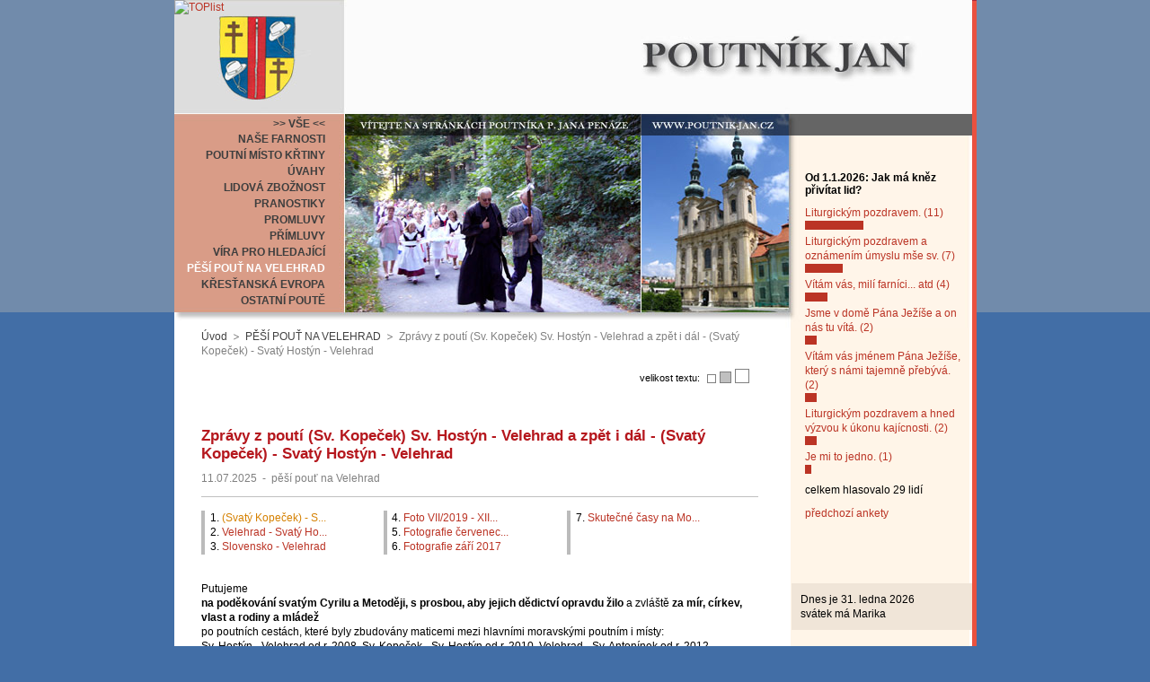

--- FILE ---
content_type: text/html; charset=utf-8
request_url: https://www.poutnik-jan.cz/pesi-pout-na-velehrad--c/prehled-pouti-na-velehrad-i-z-velehradu/
body_size: 26010
content:
<?xml version="1.0" encoding="utf-8"?>
<!DOCTYPE html PUBLIC "-//W3C//DTD XHTML 1.0 Strict//EN" "DTD/xhtml1-strict.dtd">
<html xmlns="http://www.w3.org/1999/xhtml" xml:lang="cs" lang="cs">
<head>
  	<title>(Svatý Kopeček) - Svatý Hostýn - Velehrad - Přehled poutí na Velehrad i z Velehradu - Poutník Jan</title>
	<meta http-equiv="content-language" content="cs" />
	<meta http-equiv="Content-Type" content="text/html; charset=utf-8" />
	<meta content="" name="keywords" />
	<meta content=" name="description" />
	<link rel="StyleSheet" href="/web/_def/page.css" media="screen,projection,tv" />
	<link rel="StyleSheet" href="/web/_def/def.css" media="screen,projection,tv" />
	
	
	<script type="text/javascript"> var GB_ROOT_DIR = "/web/_greybox/"; </script>
	<script type="text/javascript" src="/web/_greybox/AJS.js"></script>
	<script type="text/javascript" src="/web/_greybox/AJS_fx.js"></script>
	<script type="text/javascript" src="/web/_greybox/gb_scripts.js"></script>
	<link href="/web/_greybox/gb_styles.css" rel="stylesheet" type="text/css" />
	
	
	<link rel="StyleSheet" id="cssFontSize" media="screen,projection,tv" />
	<script type="text/javascript" src="/web/_js/user.js"></script>
	
	
	
	<link rel="StyleSheet" href="/web/cz/html/jan.css" media="screen,projection,tv" />

</head>
<body>

<div id="body">
	<h2 id="logo"><a href="/"><span>Poutník Jan</span></a></h2>
	<div id="middle">
		<div id="menu"><ul class="menu_ul_0"><li class="menu_li_0_f"><a class="menu_a_0" href="http://www.poutnik-jan.cz/"><span class="menu_span_0">>> VŠE << </span></a></li><li class="menu_li_0"><a class="menu_a_0" href="http://www.poutnik-jan.cz/farnost-nove-veseli--c/"><span class="menu_span_0">NAŠE FARNOSTI</span></a></li><li class="menu_li_0"><a class="menu_a_0" href="http://www.poutnik-jan.cz/ruzne--c/"><span class="menu_span_0">POUTNÍ MÍSTO KŘTINY</span></a></li><li class="menu_li_0"><a class="menu_a_0" href="http://www.poutnik-jan.cz/uvahy--c/"><span class="menu_span_0">ÚVAHY</span></a></li><li class="menu_li_0"><a class="menu_a_0" href="http://www.poutnik-jan.cz/lidova-zboznost--c/"><span class="menu_span_0">LIDOVÁ ZBOŽNOST</span></a></li><li class="menu_li_0"><a class="menu_a_0" href="http://www.poutnik-jan.cz/pranostiky--c/"><span class="menu_span_0">PRANOSTIKY</span></a></li><li class="menu_li_0"><a class="menu_a_0" href="http://www.poutnik-jan.cz/promluvy--c/"><span class="menu_span_0">PROMLUVY</span></a></li><li class="menu_li_0"><a class="menu_a_0" href="http://www.poutnik-jan.cz/primluvy--c/"><span class="menu_span_0">PŘÍMLUVY</span></a></li><li class="menu_li_0"><a class="menu_a_0" href="http://www.poutnik-jan.cz/vira-pro-samouky--c/"><span class="menu_span_0">VÍRA PRO HLEDAJÍCÍ</span></a></li><li class="menu_li_0" id="menu_li_0_end"><a class="menu_a_0" id="menu_a_0_end" href="http://www.poutnik-jan.cz/pesi-pout-na-velehrad--c/"><span class="menu_span_0" id="menu_span_0_end">PĚŠÍ POUŤ NA VELEHRAD</span></a></li><li class="menu_li_0"><a class="menu_a_0" href="http://www.poutnik-jan.cz/krestanska-evropa--c/"><span class="menu_span_0">KŘESŤANSKÁ EVROPA</span></a></li><li class="menu_li_0"><a class="menu_a_0" href="http://www.poutnik-jan.cz/zpravy-z-pouti--c/"><span class="menu_span_0">OSTATNÍ POUTĚ</span></a></li></ul></div>
	</div>
	
	<div id="menu_d"><ol class="menu_fritter"><li id="menu_fritter_home"><a href="http://www.poutnik-jan.cz/">Úvod</a></li><li><a href="http://www.poutnik-jan.cz/pesi-pout-na-velehrad--c/">PĚŠÍ POUŤ NA VELEHRAD</a></li><li>Zprávy z poutí (Sv. Kopeček) Sv. Hostýn - Velehrad a zpět i dál - (Svatý Kopeček) - Svatý Hostýn - Velehrad</li></ol></div>
	<div id="main_text_left"><div id="main_text_left_mat">
			
		<script  type="text/javascript" >
			document.write("<span id=\"fontSize\">velikost textu: <a id=\"fontSize0\" class=\"font_size\" onclick='set_font_size(0,\"main_text_left_mat\")'>&nbsp;</a><a id=\"fontSize1\"  class=\"font_size\" onclick='set_font_size(1,\"main_text_left_mat\")'>&nbsp;</a><a  class=\"font_size\" id=\"fontSize2\" onclick='set_font_size(2,\"main_text_left_mat\")'>&nbsp;</a></span>");
			var intVal = getCookie("fontsize");
			if (intVal==null)
				intVal = 1;

			document.getElementById("fontSize"+intVal).className = 'font_size_activ';
			set_font_size('','main_text_left_mat');
		</script>
					<h1>Zprávy z poutí (Sv. Kopeček) Sv. Hostýn - Velehrad a zpět i dál - (Svatý Kopeček) - Svatý Hostýn - Velehrad</h1>
			<div class="art_detail_block" id="art_detail_block_1"  >
		 
		<p class="artDetail_info">
							<span>11.07.2025</span> 
																<span class="artLine_separator">-</span>
				<span>pěší pouť na Velehrad</span>
								
					
		</p>
					
	<div class="artDetail_text">	
		<div class="chapter_obal_3_0"><div class="chapter_obal_3_1"><div class="chapter_obal_3_2">
			<ul class="chapter_title_ul_3_0"><li id="artDetail_chapterActive">1. <a title="(Svatý Kopeček) - Svatý Hostýn - Velehrad" href="http://www.poutnik-jan.cz/pesi-pout-na-velehrad--c/prehled-pouti-na-velehrad-i-z-velehradu/">(Svatý Kopeček) - S...</a></li><li class="artDetail_chapter">2. <a title="Velehrad - Svatý Hostýn - (Svatý Kopeček)" href="http://www.poutnik-jan.cz/pesi-pout-na-velehrad--c/prehled-pouti-na-velehrad-i-z-velehradu/zpravy/">Velehrad - Svatý Ho...</a></li><li class="artDetail_chapter">3. <a title="Slovensko - Velehrad" href="http://www.poutnik-jan.cz/pesi-pout-na-velehrad--c/prehled-pouti-na-velehrad-i-z-velehradu/slovensko-velehrad/">Slovensko - Velehrad</a></li></ul>
			<ul class="chapter_title_ul_3_1"><li class="artDetail_chapter">4. <a title="Foto VII/2019 - XII. mor. Compostela" href="http://www.poutnik-jan.cz/pesi-pout-na-velehrad--c/prehled-pouti-na-velehrad-i-z-velehradu/fotografie-z-xii-moravske-compostely-cervenec-2019/">Foto VII/2019 - XII...</a></li><li class="artDetail_chapter">5. <a title="Fotografie červenec 2017" href="http://www.poutnik-jan.cz/pesi-pout-na-velehrad--c/prehled-pouti-na-velehrad-i-z-velehradu/fotografie-2017/">Fotografie červenec...</a></li><li class="artDetail_chapter">6. <a title="Fotografie září 2017" href="http://www.poutnik-jan.cz/pesi-pout-na-velehrad--c/prehled-pouti-na-velehrad-i-z-velehradu/fotografie-zari-2017/">Fotografie září 2017</a></li></ul>
			<ul class="chapter_title_ul_3_2"><li class="artDetail_chapter">7. <a title="Skutečné časy na Mor. compostele 2022,2023" href="http://www.poutnik-jan.cz/pesi-pout-na-velehrad--c/prehled-pouti-na-velehrad-i-z-velehradu/skutecne-casy-na-mor-compostele-2022-2023/">Skutečné časy na Mo...</a></li></ul>
			<p style="height:1px;;clear: both;overflow: hidden;">&nbsp;</p>
		</div></div></div>
		<div class="artDetail_after_chapter">
		<div class="page" id="page_1">
			
<p>Putujeme</p>
<p><strong>na poděkování svatým Cyrilu a Metoději, s&nbsp;prosbou, aby jejich dědictví opravdu žilo </strong>a zvláště <strong>za mír, církev, vlast a rodiny a mládež</strong> </p>
<p>po poutních cestách, které byly zbudovány maticemi mezi hlavními moravskými poutním i místy:&nbsp;</p>
<p>Sv. Hostýn - Velehrad&nbsp;od r. 2008, Sv. Kopeček - Sv. Hostýn od r. 2010, Velehrad - Sv. Antonínek od r. 2012</p>
<p><span style="text-decoration: underline">Zprávy jsou seřazeny proti proudu času: <span style="font-size:1.8em;"><strong>2025</strong></span> až 2008</span><strong><span style="text-decoration: underline">&nbsp;</span></strong></p>
<h1 style=";text-align:center"><strong>2025</strong></h1>
<p><!--[if gte mso 9]><xml>
 <o:OfficeDocumentSettings>
  <o:AllowPNG/>
 </o:OfficeDocumentSettings>
</xml><![endif]--><!--[if gte mso 9]><xml>
 <w:WordDocument>
  <w:View>Normal</w:View>
  <w:Zoom>0</w:Zoom>
  <w:TrackMoves/>
  <w:TrackFormatting/>
  <w:DoNotShowPropertyChanges/>
  <w:HyphenationZone>21</w:HyphenationZone>
  <w:PunctuationKerning/>
  <w:ValidateAgainstSchemas/>
  <w:SaveIfXMLInvalid>false</w:SaveIfXMLInvalid>
  <w:IgnoreMixedContent>false</w:IgnoreMixedContent>
  <w:AlwaysShowPlaceholderText>false</w:AlwaysShowPlaceholderText>
  <w:DoNotPromoteQF/>
  <w:LidThemeOther>CS</w:LidThemeOther>
  <w:LidThemeAsian>X-NONE</w:LidThemeAsian>
  <w:LidThemeComplexScript>X-NONE</w:LidThemeComplexScript>
  <w:Compatibility>
   <w:BreakWrappedTables/>
   <w:SnapToGridInCell/>
   <w:WrapTextWithPunct/>
   <w:UseAsianBreakRules/>
   <w:DontGrowAutofit/>
   <w:SplitPgBreakAndParaMark/>
   <w:EnableOpenTypeKerning/>
   <w:DontFlipMirrorIndents/>
   <w:OverrideTableStyleHps/>
  </w:Compatibility>
  <m:mathPr>
   <m:mathFont m:val="Cambria Math"/>
   <m:brkBin m:val="before"/>
   <m:brkBinSub m:val="--"/>
   <m:smallFrac m:val="off"/>
   <m:dispDef/>
   <m:lMargin m:val="0"/>
   <m:rMargin m:val="0"/>
   <m:defJc m:val="centerGroup"/>
   <m:wrapIndent m:val="1440"/>
   <m:intLim m:val="subSup"/>
   <m:naryLim m:val="undOvr"/>
  </m:mathPr></w:WordDocument>
</xml><![endif]--><!--[if gte mso 9]><xml>
 <w:LatentStyles DefLockedState="false" DefUnhideWhenUsed="false"
  DefSemiHidden="false" DefQFormat="false" DefPriority="99"
  LatentStyleCount="376">
  <w:LsdException Locked="false" Priority="0" QFormat="true" Name="Normal"/>
  <w:LsdException Locked="false" Priority="9" QFormat="true" Name="heading 1"/>
  <w:LsdException Locked="false" Priority="9" SemiHidden="true"
   UnhideWhenUsed="true" QFormat="true" Name="heading 2"/>
  <w:LsdException Locked="false" Priority="9" SemiHidden="true"
   UnhideWhenUsed="true" QFormat="true" Name="heading 3"/>
  <w:LsdException Locked="false" Priority="9" SemiHidden="true"
   UnhideWhenUsed="true" QFormat="true" Name="heading 4"/>
  <w:LsdException Locked="false" Priority="9" SemiHidden="true"
   UnhideWhenUsed="true" QFormat="true" Name="heading 5"/>
  <w:LsdException Locked="false" Priority="9" SemiHidden="true"
   UnhideWhenUsed="true" QFormat="true" Name="heading 6"/>
  <w:LsdException Locked="false" Priority="9" SemiHidden="true"
   UnhideWhenUsed="true" QFormat="true" Name="heading 7"/>
  <w:LsdException Locked="false" Priority="9" SemiHidden="true"
   UnhideWhenUsed="true" QFormat="true" Name="heading 8"/>
  <w:LsdException Locked="false" Priority="9" SemiHidden="true"
   UnhideWhenUsed="true" QFormat="true" Name="heading 9"/>
  <w:LsdException Locked="false" SemiHidden="true" UnhideWhenUsed="true"
   Name="index 1"/>
  <w:LsdException Locked="false" SemiHidden="true" UnhideWhenUsed="true"
   Name="index 2"/>
  <w:LsdException Locked="false" SemiHidden="true" UnhideWhenUsed="true"
   Name="index 3"/>
  <w:LsdException Locked="false" SemiHidden="true" UnhideWhenUsed="true"
   Name="index 4"/>
  <w:LsdException Locked="false" SemiHidden="true" UnhideWhenUsed="true"
   Name="index 5"/>
  <w:LsdException Locked="false" SemiHidden="true" UnhideWhenUsed="true"
   Name="index 6"/>
  <w:LsdException Locked="false" SemiHidden="true" UnhideWhenUsed="true"
   Name="index 7"/>
  <w:LsdException Locked="false" SemiHidden="true" UnhideWhenUsed="true"
   Name="index 8"/>
  <w:LsdException Locked="false" SemiHidden="true" UnhideWhenUsed="true"
   Name="index 9"/>
  <w:LsdException Locked="false" Priority="39" SemiHidden="true"
   UnhideWhenUsed="true" Name="toc 1"/>
  <w:LsdException Locked="false" Priority="39" SemiHidden="true"
   UnhideWhenUsed="true" Name="toc 2"/>
  <w:LsdException Locked="false" Priority="39" SemiHidden="true"
   UnhideWhenUsed="true" Name="toc 3"/>
  <w:LsdException Locked="false" Priority="39" SemiHidden="true"
   UnhideWhenUsed="true" Name="toc 4"/>
  <w:LsdException Locked="false" Priority="39" SemiHidden="true"
   UnhideWhenUsed="true" Name="toc 5"/>
  <w:LsdException Locked="false" Priority="39" SemiHidden="true"
   UnhideWhenUsed="true" Name="toc 6"/>
  <w:LsdException Locked="false" Priority="39" SemiHidden="true"
   UnhideWhenUsed="true" Name="toc 7"/>
  <w:LsdException Locked="false" Priority="39" SemiHidden="true"
   UnhideWhenUsed="true" Name="toc 8"/>
  <w:LsdException Locked="false" Priority="39" SemiHidden="true"
   UnhideWhenUsed="true" Name="toc 9"/>
  <w:LsdException Locked="false" SemiHidden="true" UnhideWhenUsed="true"
   Name="Normal Indent"/>
  <w:LsdException Locked="false" SemiHidden="true" UnhideWhenUsed="true"
   Name="footnote text"/>
  <w:LsdException Locked="false" SemiHidden="true" UnhideWhenUsed="true"
   Name="annotation text"/>
  <w:LsdException Locked="false" SemiHidden="true" UnhideWhenUsed="true"
   Name="header"/>
  <w:LsdException Locked="false" SemiHidden="true" UnhideWhenUsed="true"
   Name="footer"/>
  <w:LsdException Locked="false" SemiHidden="true" UnhideWhenUsed="true"
   Name="index heading"/>
  <w:LsdException Locked="false" Priority="35" SemiHidden="true"
   UnhideWhenUsed="true" QFormat="true" Name="caption"/>
  <w:LsdException Locked="false" SemiHidden="true" UnhideWhenUsed="true"
   Name="table of figures"/>
  <w:LsdException Locked="false" SemiHidden="true" UnhideWhenUsed="true"
   Name="envelope address"/>
  <w:LsdException Locked="false" SemiHidden="true" UnhideWhenUsed="true"
   Name="envelope return"/>
  <w:LsdException Locked="false" SemiHidden="true" UnhideWhenUsed="true"
   Name="footnote reference"/>
  <w:LsdException Locked="false" SemiHidden="true" UnhideWhenUsed="true"
   Name="annotation reference"/>
  <w:LsdException Locked="false" SemiHidden="true" UnhideWhenUsed="true"
   Name="line number"/>
  <w:LsdException Locked="false" SemiHidden="true" UnhideWhenUsed="true"
   Name="page number"/>
  <w:LsdException Locked="false" SemiHidden="true" UnhideWhenUsed="true"
   Name="endnote reference"/>
  <w:LsdException Locked="false" SemiHidden="true" UnhideWhenUsed="true"
   Name="endnote text"/>
  <w:LsdException Locked="false" SemiHidden="true" UnhideWhenUsed="true"
   Name="table of authorities"/>
  <w:LsdException Locked="false" SemiHidden="true" UnhideWhenUsed="true"
   Name="macro"/>
  <w:LsdException Locked="false" SemiHidden="true" UnhideWhenUsed="true"
   Name="toa heading"/>
  <w:LsdException Locked="false" SemiHidden="true" UnhideWhenUsed="true"
   Name="List"/>
  <w:LsdException Locked="false" SemiHidden="true" UnhideWhenUsed="true"
   Name="List Bullet"/>
  <w:LsdException Locked="false" SemiHidden="true" UnhideWhenUsed="true"
   Name="List Number"/>
  <w:LsdException Locked="false" SemiHidden="true" UnhideWhenUsed="true"
   Name="List 2"/>
  <w:LsdException Locked="false" SemiHidden="true" UnhideWhenUsed="true"
   Name="List 3"/>
  <w:LsdException Locked="false" SemiHidden="true" UnhideWhenUsed="true"
   Name="List 4"/>
  <w:LsdException Locked="false" SemiHidden="true" UnhideWhenUsed="true"
   Name="List 5"/>
  <w:LsdException Locked="false" SemiHidden="true" UnhideWhenUsed="true"
   Name="List Bullet 2"/>
  <w:LsdException Locked="false" SemiHidden="true" UnhideWhenUsed="true"
   Name="List Bullet 3"/>
  <w:LsdException Locked="false" SemiHidden="true" UnhideWhenUsed="true"
   Name="List Bullet 4"/>
  <w:LsdException Locked="false" SemiHidden="true" UnhideWhenUsed="true"
   Name="List Bullet 5"/>
  <w:LsdException Locked="false" SemiHidden="true" UnhideWhenUsed="true"
   Name="List Number 2"/>
  <w:LsdException Locked="false" SemiHidden="true" UnhideWhenUsed="true"
   Name="List Number 3"/>
  <w:LsdException Locked="false" SemiHidden="true" UnhideWhenUsed="true"
   Name="List Number 4"/>
  <w:LsdException Locked="false" SemiHidden="true" UnhideWhenUsed="true"
   Name="List Number 5"/>
  <w:LsdException Locked="false" Priority="10" QFormat="true" Name="Title"/>
  <w:LsdException Locked="false" SemiHidden="true" UnhideWhenUsed="true"
   Name="Closing"/>
  <w:LsdException Locked="false" SemiHidden="true" UnhideWhenUsed="true"
   Name="Signature"/>
  <w:LsdException Locked="false" Priority="1" SemiHidden="true"
   UnhideWhenUsed="true" Name="Default Paragraph Font"/>
  <w:LsdException Locked="false" SemiHidden="true" UnhideWhenUsed="true"
   Name="Body Text"/>
  <w:LsdException Locked="false" SemiHidden="true" UnhideWhenUsed="true"
   Name="Body Text Indent"/>
  <w:LsdException Locked="false" SemiHidden="true" UnhideWhenUsed="true"
   Name="List Continue"/>
  <w:LsdException Locked="false" SemiHidden="true" UnhideWhenUsed="true"
   Name="List Continue 2"/>
  <w:LsdException Locked="false" SemiHidden="true" UnhideWhenUsed="true"
   Name="List Continue 3"/>
  <w:LsdException Locked="false" SemiHidden="true" UnhideWhenUsed="true"
   Name="List Continue 4"/>
  <w:LsdException Locked="false" SemiHidden="true" UnhideWhenUsed="true"
   Name="List Continue 5"/>
  <w:LsdException Locked="false" SemiHidden="true" UnhideWhenUsed="true"
   Name="Message Header"/>
  <w:LsdException Locked="false" Priority="11" QFormat="true" Name="Subtitle"/>
  <w:LsdException Locked="false" SemiHidden="true" UnhideWhenUsed="true"
   Name="Salutation"/>
  <w:LsdException Locked="false" SemiHidden="true" UnhideWhenUsed="true"
   Name="Date"/>
  <w:LsdException Locked="false" SemiHidden="true" UnhideWhenUsed="true"
   Name="Body Text First Indent"/>
  <w:LsdException Locked="false" SemiHidden="true" UnhideWhenUsed="true"
   Name="Body Text First Indent 2"/>
  <w:LsdException Locked="false" SemiHidden="true" UnhideWhenUsed="true"
   Name="Note Heading"/>
  <w:LsdException Locked="false" SemiHidden="true" UnhideWhenUsed="true"
   Name="Body Text 2"/>
  <w:LsdException Locked="false" SemiHidden="true" UnhideWhenUsed="true"
   Name="Body Text 3"/>
  <w:LsdException Locked="false" SemiHidden="true" UnhideWhenUsed="true"
   Name="Body Text Indent 2"/>
  <w:LsdException Locked="false" SemiHidden="true" UnhideWhenUsed="true"
   Name="Body Text Indent 3"/>
  <w:LsdException Locked="false" SemiHidden="true" UnhideWhenUsed="true"
   Name="Block Text"/>
  <w:LsdException Locked="false" SemiHidden="true" UnhideWhenUsed="true"
   Name="Hyperlink"/>
  <w:LsdException Locked="false" SemiHidden="true" UnhideWhenUsed="true"
   Name="FollowedHyperlink"/>
  <w:LsdException Locked="false" Priority="22" QFormat="true" Name="Strong"/>
  <w:LsdException Locked="false" Priority="20" QFormat="true" Name="Emphasis"/>
  <w:LsdException Locked="false" SemiHidden="true" UnhideWhenUsed="true"
   Name="Document Map"/>
  <w:LsdException Locked="false" SemiHidden="true" UnhideWhenUsed="true"
   Name="Plain Text"/>
  <w:LsdException Locked="false" SemiHidden="true" UnhideWhenUsed="true"
   Name="E-mail Signature"/>
  <w:LsdException Locked="false" SemiHidden="true" UnhideWhenUsed="true"
   Name="HTML Top of Form"/>
  <w:LsdException Locked="false" SemiHidden="true" UnhideWhenUsed="true"
   Name="HTML Bottom of Form"/>
  <w:LsdException Locked="false" SemiHidden="true" UnhideWhenUsed="true"
   Name="Normal (Web)"/>
  <w:LsdException Locked="false" SemiHidden="true" UnhideWhenUsed="true"
   Name="HTML Acronym"/>
  <w:LsdException Locked="false" SemiHidden="true" UnhideWhenUsed="true"
   Name="HTML Address"/>
  <w:LsdException Locked="false" SemiHidden="true" UnhideWhenUsed="true"
   Name="HTML Cite"/>
  <w:LsdException Locked="false" SemiHidden="true" UnhideWhenUsed="true"
   Name="HTML Code"/>
  <w:LsdException Locked="false" SemiHidden="true" UnhideWhenUsed="true"
   Name="HTML Definition"/>
  <w:LsdException Locked="false" SemiHidden="true" UnhideWhenUsed="true"
   Name="HTML Keyboard"/>
  <w:LsdException Locked="false" SemiHidden="true" UnhideWhenUsed="true"
   Name="HTML Preformatted"/>
  <w:LsdException Locked="false" SemiHidden="true" UnhideWhenUsed="true"
   Name="HTML Sample"/>
  <w:LsdException Locked="false" SemiHidden="true" UnhideWhenUsed="true"
   Name="HTML Typewriter"/>
  <w:LsdException Locked="false" SemiHidden="true" UnhideWhenUsed="true"
   Name="HTML Variable"/>
  <w:LsdException Locked="false" SemiHidden="true" UnhideWhenUsed="true"
   Name="Normal Table"/>
  <w:LsdException Locked="false" SemiHidden="true" UnhideWhenUsed="true"
   Name="annotation subject"/>
  <w:LsdException Locked="false" SemiHidden="true" UnhideWhenUsed="true"
   Name="No List"/>
  <w:LsdException Locked="false" SemiHidden="true" UnhideWhenUsed="true"
   Name="Outline List 1"/>
  <w:LsdException Locked="false" SemiHidden="true" UnhideWhenUsed="true"
   Name="Outline List 2"/>
  <w:LsdException Locked="false" SemiHidden="true" UnhideWhenUsed="true"
   Name="Outline List 3"/>
  <w:LsdException Locked="false" SemiHidden="true" UnhideWhenUsed="true"
   Name="Table Simple 1"/>
  <w:LsdException Locked="false" SemiHidden="true" UnhideWhenUsed="true"
   Name="Table Simple 2"/>
  <w:LsdException Locked="false" SemiHidden="true" UnhideWhenUsed="true"
   Name="Table Simple 3"/>
  <w:LsdException Locked="false" SemiHidden="true" UnhideWhenUsed="true"
   Name="Table Classic 1"/>
  <w:LsdException Locked="false" SemiHidden="true" UnhideWhenUsed="true"
   Name="Table Classic 2"/>
  <w:LsdException Locked="false" SemiHidden="true" UnhideWhenUsed="true"
   Name="Table Classic 3"/>
  <w:LsdException Locked="false" SemiHidden="true" UnhideWhenUsed="true"
   Name="Table Classic 4"/>
  <w:LsdException Locked="false" SemiHidden="true" UnhideWhenUsed="true"
   Name="Table Colorful 1"/>
  <w:LsdException Locked="false" SemiHidden="true" UnhideWhenUsed="true"
   Name="Table Colorful 2"/>
  <w:LsdException Locked="false" SemiHidden="true" UnhideWhenUsed="true"
   Name="Table Colorful 3"/>
  <w:LsdException Locked="false" SemiHidden="true" UnhideWhenUsed="true"
   Name="Table Columns 1"/>
  <w:LsdException Locked="false" SemiHidden="true" UnhideWhenUsed="true"
   Name="Table Columns 2"/>
  <w:LsdException Locked="false" SemiHidden="true" UnhideWhenUsed="true"
   Name="Table Columns 3"/>
  <w:LsdException Locked="false" SemiHidden="true" UnhideWhenUsed="true"
   Name="Table Columns 4"/>
  <w:LsdException Locked="false" SemiHidden="true" UnhideWhenUsed="true"
   Name="Table Columns 5"/>
  <w:LsdException Locked="false" SemiHidden="true" UnhideWhenUsed="true"
   Name="Table Grid 1"/>
  <w:LsdException Locked="false" SemiHidden="true" UnhideWhenUsed="true"
   Name="Table Grid 2"/>
  <w:LsdException Locked="false" SemiHidden="true" UnhideWhenUsed="true"
   Name="Table Grid 3"/>
  <w:LsdException Locked="false" SemiHidden="true" UnhideWhenUsed="true"
   Name="Table Grid 4"/>
  <w:LsdException Locked="false" SemiHidden="true" UnhideWhenUsed="true"
   Name="Table Grid 5"/>
  <w:LsdException Locked="false" SemiHidden="true" UnhideWhenUsed="true"
   Name="Table Grid 6"/>
  <w:LsdException Locked="false" SemiHidden="true" UnhideWhenUsed="true"
   Name="Table Grid 7"/>
  <w:LsdException Locked="false" SemiHidden="true" UnhideWhenUsed="true"
   Name="Table Grid 8"/>
  <w:LsdException Locked="false" SemiHidden="true" UnhideWhenUsed="true"
   Name="Table List 1"/>
  <w:LsdException Locked="false" SemiHidden="true" UnhideWhenUsed="true"
   Name="Table List 2"/>
  <w:LsdException Locked="false" SemiHidden="true" UnhideWhenUsed="true"
   Name="Table List 3"/>
  <w:LsdException Locked="false" SemiHidden="true" UnhideWhenUsed="true"
   Name="Table List 4"/>
  <w:LsdException Locked="false" SemiHidden="true" UnhideWhenUsed="true"
   Name="Table List 5"/>
  <w:LsdException Locked="false" SemiHidden="true" UnhideWhenUsed="true"
   Name="Table List 6"/>
  <w:LsdException Locked="false" SemiHidden="true" UnhideWhenUsed="true"
   Name="Table List 7"/>
  <w:LsdException Locked="false" SemiHidden="true" UnhideWhenUsed="true"
   Name="Table List 8"/>
  <w:LsdException Locked="false" SemiHidden="true" UnhideWhenUsed="true"
   Name="Table 3D effects 1"/>
  <w:LsdException Locked="false" SemiHidden="true" UnhideWhenUsed="true"
   Name="Table 3D effects 2"/>
  <w:LsdException Locked="false" SemiHidden="true" UnhideWhenUsed="true"
   Name="Table 3D effects 3"/>
  <w:LsdException Locked="false" SemiHidden="true" UnhideWhenUsed="true"
   Name="Table Contemporary"/>
  <w:LsdException Locked="false" SemiHidden="true" UnhideWhenUsed="true"
   Name="Table Elegant"/>
  <w:LsdException Locked="false" SemiHidden="true" UnhideWhenUsed="true"
   Name="Table Professional"/>
  <w:LsdException Locked="false" SemiHidden="true" UnhideWhenUsed="true"
   Name="Table Subtle 1"/>
  <w:LsdException Locked="false" SemiHidden="true" UnhideWhenUsed="true"
   Name="Table Subtle 2"/>
  <w:LsdException Locked="false" SemiHidden="true" UnhideWhenUsed="true"
   Name="Table Web 1"/>
  <w:LsdException Locked="false" SemiHidden="true" UnhideWhenUsed="true"
   Name="Table Web 2"/>
  <w:LsdException Locked="false" SemiHidden="true" UnhideWhenUsed="true"
   Name="Table Web 3"/>
  <w:LsdException Locked="false" SemiHidden="true" UnhideWhenUsed="true"
   Name="Balloon Text"/>
  <w:LsdException Locked="false" Priority="39" Name="Table Grid"/>
  <w:LsdException Locked="false" SemiHidden="true" UnhideWhenUsed="true"
   Name="Table Theme"/>
  <w:LsdException Locked="false" SemiHidden="true" Name="Placeholder Text"/>
  <w:LsdException Locked="false" Priority="1" QFormat="true" Name="No Spacing"/>
  <w:LsdException Locked="false" Priority="60" Name="Light Shading"/>
  <w:LsdException Locked="false" Priority="61" Name="Light List"/>
  <w:LsdException Locked="false" Priority="62" Name="Light Grid"/>
  <w:LsdException Locked="false" Priority="63" Name="Medium Shading 1"/>
  <w:LsdException Locked="false" Priority="64" Name="Medium Shading 2"/>
  <w:LsdException Locked="false" Priority="65" Name="Medium List 1"/>
  <w:LsdException Locked="false" Priority="66" Name="Medium List 2"/>
  <w:LsdException Locked="false" Priority="67" Name="Medium Grid 1"/>
  <w:LsdException Locked="false" Priority="68" Name="Medium Grid 2"/>
  <w:LsdException Locked="false" Priority="69" Name="Medium Grid 3"/>
  <w:LsdException Locked="false" Priority="70" Name="Dark List"/>
  <w:LsdException Locked="false" Priority="71" Name="Colorful Shading"/>
  <w:LsdException Locked="false" Priority="72" Name="Colorful List"/>
  <w:LsdException Locked="false" Priority="73" Name="Colorful Grid"/>
  <w:LsdException Locked="false" Priority="60" Name="Light Shading Accent 1"/>
  <w:LsdException Locked="false" Priority="61" Name="Light List Accent 1"/>
  <w:LsdException Locked="false" Priority="62" Name="Light Grid Accent 1"/>
  <w:LsdException Locked="false" Priority="63" Name="Medium Shading 1 Accent 1"/>
  <w:LsdException Locked="false" Priority="64" Name="Medium Shading 2 Accent 1"/>
  <w:LsdException Locked="false" Priority="65" Name="Medium List 1 Accent 1"/>
  <w:LsdException Locked="false" SemiHidden="true" Name="Revision"/>
  <w:LsdException Locked="false" Priority="34" QFormat="true"
   Name="List Paragraph"/>
  <w:LsdException Locked="false" Priority="29" QFormat="true" Name="Quote"/>
  <w:LsdException Locked="false" Priority="30" QFormat="true"
   Name="Intense Quote"/>
  <w:LsdException Locked="false" Priority="66" Name="Medium List 2 Accent 1"/>
  <w:LsdException Locked="false" Priority="67" Name="Medium Grid 1 Accent 1"/>
  <w:LsdException Locked="false" Priority="68" Name="Medium Grid 2 Accent 1"/>
  <w:LsdException Locked="false" Priority="69" Name="Medium Grid 3 Accent 1"/>
  <w:LsdException Locked="false" Priority="70" Name="Dark List Accent 1"/>
  <w:LsdException Locked="false" Priority="71" Name="Colorful Shading Accent 1"/>
  <w:LsdException Locked="false" Priority="72" Name="Colorful List Accent 1"/>
  <w:LsdException Locked="false" Priority="73" Name="Colorful Grid Accent 1"/>
  <w:LsdException Locked="false" Priority="60" Name="Light Shading Accent 2"/>
  <w:LsdException Locked="false" Priority="61" Name="Light List Accent 2"/>
  <w:LsdException Locked="false" Priority="62" Name="Light Grid Accent 2"/>
  <w:LsdException Locked="false" Priority="63" Name="Medium Shading 1 Accent 2"/>
  <w:LsdException Locked="false" Priority="64" Name="Medium Shading 2 Accent 2"/>
  <w:LsdException Locked="false" Priority="65" Name="Medium List 1 Accent 2"/>
  <w:LsdException Locked="false" Priority="66" Name="Medium List 2 Accent 2"/>
  <w:LsdException Locked="false" Priority="67" Name="Medium Grid 1 Accent 2"/>
  <w:LsdException Locked="false" Priority="68" Name="Medium Grid 2 Accent 2"/>
  <w:LsdException Locked="false" Priority="69" Name="Medium Grid 3 Accent 2"/>
  <w:LsdException Locked="false" Priority="70" Name="Dark List Accent 2"/>
  <w:LsdException Locked="false" Priority="71" Name="Colorful Shading Accent 2"/>
  <w:LsdException Locked="false" Priority="72" Name="Colorful List Accent 2"/>
  <w:LsdException Locked="false" Priority="73" Name="Colorful Grid Accent 2"/>
  <w:LsdException Locked="false" Priority="60" Name="Light Shading Accent 3"/>
  <w:LsdException Locked="false" Priority="61" Name="Light List Accent 3"/>
  <w:LsdException Locked="false" Priority="62" Name="Light Grid Accent 3"/>
  <w:LsdException Locked="false" Priority="63" Name="Medium Shading 1 Accent 3"/>
  <w:LsdException Locked="false" Priority="64" Name="Medium Shading 2 Accent 3"/>
  <w:LsdException Locked="false" Priority="65" Name="Medium List 1 Accent 3"/>
  <w:LsdException Locked="false" Priority="66" Name="Medium List 2 Accent 3"/>
  <w:LsdException Locked="false" Priority="67" Name="Medium Grid 1 Accent 3"/>
  <w:LsdException Locked="false" Priority="68" Name="Medium Grid 2 Accent 3"/>
  <w:LsdException Locked="false" Priority="69" Name="Medium Grid 3 Accent 3"/>
  <w:LsdException Locked="false" Priority="70" Name="Dark List Accent 3"/>
  <w:LsdException Locked="false" Priority="71" Name="Colorful Shading Accent 3"/>
  <w:LsdException Locked="false" Priority="72" Name="Colorful List Accent 3"/>
  <w:LsdException Locked="false" Priority="73" Name="Colorful Grid Accent 3"/>
  <w:LsdException Locked="false" Priority="60" Name="Light Shading Accent 4"/>
  <w:LsdException Locked="false" Priority="61" Name="Light List Accent 4"/>
  <w:LsdException Locked="false" Priority="62" Name="Light Grid Accent 4"/>
  <w:LsdException Locked="false" Priority="63" Name="Medium Shading 1 Accent 4"/>
  <w:LsdException Locked="false" Priority="64" Name="Medium Shading 2 Accent 4"/>
  <w:LsdException Locked="false" Priority="65" Name="Medium List 1 Accent 4"/>
  <w:LsdException Locked="false" Priority="66" Name="Medium List 2 Accent 4"/>
  <w:LsdException Locked="false" Priority="67" Name="Medium Grid 1 Accent 4"/>
  <w:LsdException Locked="false" Priority="68" Name="Medium Grid 2 Accent 4"/>
  <w:LsdException Locked="false" Priority="69" Name="Medium Grid 3 Accent 4"/>
  <w:LsdException Locked="false" Priority="70" Name="Dark List Accent 4"/>
  <w:LsdException Locked="false" Priority="71" Name="Colorful Shading Accent 4"/>
  <w:LsdException Locked="false" Priority="72" Name="Colorful List Accent 4"/>
  <w:LsdException Locked="false" Priority="73" Name="Colorful Grid Accent 4"/>
  <w:LsdException Locked="false" Priority="60" Name="Light Shading Accent 5"/>
  <w:LsdException Locked="false" Priority="61" Name="Light List Accent 5"/>
  <w:LsdException Locked="false" Priority="62" Name="Light Grid Accent 5"/>
  <w:LsdException Locked="false" Priority="63" Name="Medium Shading 1 Accent 5"/>
  <w:LsdException Locked="false" Priority="64" Name="Medium Shading 2 Accent 5"/>
  <w:LsdException Locked="false" Priority="65" Name="Medium List 1 Accent 5"/>
  <w:LsdException Locked="false" Priority="66" Name="Medium List 2 Accent 5"/>
  <w:LsdException Locked="false" Priority="67" Name="Medium Grid 1 Accent 5"/>
  <w:LsdException Locked="false" Priority="68" Name="Medium Grid 2 Accent 5"/>
  <w:LsdException Locked="false" Priority="69" Name="Medium Grid 3 Accent 5"/>
  <w:LsdException Locked="false" Priority="70" Name="Dark List Accent 5"/>
  <w:LsdException Locked="false" Priority="71" Name="Colorful Shading Accent 5"/>
  <w:LsdException Locked="false" Priority="72" Name="Colorful List Accent 5"/>
  <w:LsdException Locked="false" Priority="73" Name="Colorful Grid Accent 5"/>
  <w:LsdException Locked="false" Priority="60" Name="Light Shading Accent 6"/>
  <w:LsdException Locked="false" Priority="61" Name="Light List Accent 6"/>
  <w:LsdException Locked="false" Priority="62" Name="Light Grid Accent 6"/>
  <w:LsdException Locked="false" Priority="63" Name="Medium Shading 1 Accent 6"/>
  <w:LsdException Locked="false" Priority="64" Name="Medium Shading 2 Accent 6"/>
  <w:LsdException Locked="false" Priority="65" Name="Medium List 1 Accent 6"/>
  <w:LsdException Locked="false" Priority="66" Name="Medium List 2 Accent 6"/>
  <w:LsdException Locked="false" Priority="67" Name="Medium Grid 1 Accent 6"/>
  <w:LsdException Locked="false" Priority="68" Name="Medium Grid 2 Accent 6"/>
  <w:LsdException Locked="false" Priority="69" Name="Medium Grid 3 Accent 6"/>
  <w:LsdException Locked="false" Priority="70" Name="Dark List Accent 6"/>
  <w:LsdException Locked="false" Priority="71" Name="Colorful Shading Accent 6"/>
  <w:LsdException Locked="false" Priority="72" Name="Colorful List Accent 6"/>
  <w:LsdException Locked="false" Priority="73" Name="Colorful Grid Accent 6"/>
  <w:LsdException Locked="false" Priority="19" QFormat="true"
   Name="Subtle Emphasis"/>
  <w:LsdException Locked="false" Priority="21" QFormat="true"
   Name="Intense Emphasis"/>
  <w:LsdException Locked="false" Priority="31" QFormat="true"
   Name="Subtle Reference"/>
  <w:LsdException Locked="false" Priority="32" QFormat="true"
   Name="Intense Reference"/>
  <w:LsdException Locked="false" Priority="33" QFormat="true" Name="Book Title"/>
  <w:LsdException Locked="false" Priority="37" SemiHidden="true"
   UnhideWhenUsed="true" Name="Bibliography"/>
  <w:LsdException Locked="false" Priority="39" SemiHidden="true"
   UnhideWhenUsed="true" QFormat="true" Name="TOC Heading"/>
  <w:LsdException Locked="false" Priority="41" Name="Plain Table 1"/>
  <w:LsdException Locked="false" Priority="42" Name="Plain Table 2"/>
  <w:LsdException Locked="false" Priority="43" Name="Plain Table 3"/>
  <w:LsdException Locked="false" Priority="44" Name="Plain Table 4"/>
  <w:LsdException Locked="false" Priority="45" Name="Plain Table 5"/>
  <w:LsdException Locked="false" Priority="40" Name="Grid Table Light"/>
  <w:LsdException Locked="false" Priority="46" Name="Grid Table 1 Light"/>
  <w:LsdException Locked="false" Priority="47" Name="Grid Table 2"/>
  <w:LsdException Locked="false" Priority="48" Name="Grid Table 3"/>
  <w:LsdException Locked="false" Priority="49" Name="Grid Table 4"/>
  <w:LsdException Locked="false" Priority="50" Name="Grid Table 5 Dark"/>
  <w:LsdException Locked="false" Priority="51" Name="Grid Table 6 Colorful"/>
  <w:LsdException Locked="false" Priority="52" Name="Grid Table 7 Colorful"/>
  <w:LsdException Locked="false" Priority="46"
   Name="Grid Table 1 Light Accent 1"/>
  <w:LsdException Locked="false" Priority="47" Name="Grid Table 2 Accent 1"/>
  <w:LsdException Locked="false" Priority="48" Name="Grid Table 3 Accent 1"/>
  <w:LsdException Locked="false" Priority="49" Name="Grid Table 4 Accent 1"/>
  <w:LsdException Locked="false" Priority="50" Name="Grid Table 5 Dark Accent 1"/>
  <w:LsdException Locked="false" Priority="51"
   Name="Grid Table 6 Colorful Accent 1"/>
  <w:LsdException Locked="false" Priority="52"
   Name="Grid Table 7 Colorful Accent 1"/>
  <w:LsdException Locked="false" Priority="46"
   Name="Grid Table 1 Light Accent 2"/>
  <w:LsdException Locked="false" Priority="47" Name="Grid Table 2 Accent 2"/>
  <w:LsdException Locked="false" Priority="48" Name="Grid Table 3 Accent 2"/>
  <w:LsdException Locked="false" Priority="49" Name="Grid Table 4 Accent 2"/>
  <w:LsdException Locked="false" Priority="50" Name="Grid Table 5 Dark Accent 2"/>
  <w:LsdException Locked="false" Priority="51"
   Name="Grid Table 6 Colorful Accent 2"/>
  <w:LsdException Locked="false" Priority="52"
   Name="Grid Table 7 Colorful Accent 2"/>
  <w:LsdException Locked="false" Priority="46"
   Name="Grid Table 1 Light Accent 3"/>
  <w:LsdException Locked="false" Priority="47" Name="Grid Table 2 Accent 3"/>
  <w:LsdException Locked="false" Priority="48" Name="Grid Table 3 Accent 3"/>
  <w:LsdException Locked="false" Priority="49" Name="Grid Table 4 Accent 3"/>
  <w:LsdException Locked="false" Priority="50" Name="Grid Table 5 Dark Accent 3"/>
  <w:LsdException Locked="false" Priority="51"
   Name="Grid Table 6 Colorful Accent 3"/>
  <w:LsdException Locked="false" Priority="52"
   Name="Grid Table 7 Colorful Accent 3"/>
  <w:LsdException Locked="false" Priority="46"
   Name="Grid Table 1 Light Accent 4"/>
  <w:LsdException Locked="false" Priority="47" Name="Grid Table 2 Accent 4"/>
  <w:LsdException Locked="false" Priority="48" Name="Grid Table 3 Accent 4"/>
  <w:LsdException Locked="false" Priority="49" Name="Grid Table 4 Accent 4"/>
  <w:LsdException Locked="false" Priority="50" Name="Grid Table 5 Dark Accent 4"/>
  <w:LsdException Locked="false" Priority="51"
   Name="Grid Table 6 Colorful Accent 4"/>
  <w:LsdException Locked="false" Priority="52"
   Name="Grid Table 7 Colorful Accent 4"/>
  <w:LsdException Locked="false" Priority="46"
   Name="Grid Table 1 Light Accent 5"/>
  <w:LsdException Locked="false" Priority="47" Name="Grid Table 2 Accent 5"/>
  <w:LsdException Locked="false" Priority="48" Name="Grid Table 3 Accent 5"/>
  <w:LsdException Locked="false" Priority="49" Name="Grid Table 4 Accent 5"/>
  <w:LsdException Locked="false" Priority="50" Name="Grid Table 5 Dark Accent 5"/>
  <w:LsdException Locked="false" Priority="51"
   Name="Grid Table 6 Colorful Accent 5"/>
  <w:LsdException Locked="false" Priority="52"
   Name="Grid Table 7 Colorful Accent 5"/>
  <w:LsdException Locked="false" Priority="46"
   Name="Grid Table 1 Light Accent 6"/>
  <w:LsdException Locked="false" Priority="47" Name="Grid Table 2 Accent 6"/>
  <w:LsdException Locked="false" Priority="48" Name="Grid Table 3 Accent 6"/>
  <w:LsdException Locked="false" Priority="49" Name="Grid Table 4 Accent 6"/>
  <w:LsdException Locked="false" Priority="50" Name="Grid Table 5 Dark Accent 6"/>
  <w:LsdException Locked="false" Priority="51"
   Name="Grid Table 6 Colorful Accent 6"/>
  <w:LsdException Locked="false" Priority="52"
   Name="Grid Table 7 Colorful Accent 6"/>
  <w:LsdException Locked="false" Priority="46" Name="List Table 1 Light"/>
  <w:LsdException Locked="false" Priority="47" Name="List Table 2"/>
  <w:LsdException Locked="false" Priority="48" Name="List Table 3"/>
  <w:LsdException Locked="false" Priority="49" Name="List Table 4"/>
  <w:LsdException Locked="false" Priority="50" Name="List Table 5 Dark"/>
  <w:LsdException Locked="false" Priority="51" Name="List Table 6 Colorful"/>
  <w:LsdException Locked="false" Priority="52" Name="List Table 7 Colorful"/>
  <w:LsdException Locked="false" Priority="46"
   Name="List Table 1 Light Accent 1"/>
  <w:LsdException Locked="false" Priority="47" Name="List Table 2 Accent 1"/>
  <w:LsdException Locked="false" Priority="48" Name="List Table 3 Accent 1"/>
  <w:LsdException Locked="false" Priority="49" Name="List Table 4 Accent 1"/>
  <w:LsdException Locked="false" Priority="50" Name="List Table 5 Dark Accent 1"/>
  <w:LsdException Locked="false" Priority="51"
   Name="List Table 6 Colorful Accent 1"/>
  <w:LsdException Locked="false" Priority="52"
   Name="List Table 7 Colorful Accent 1"/>
  <w:LsdException Locked="false" Priority="46"
   Name="List Table 1 Light Accent 2"/>
  <w:LsdException Locked="false" Priority="47" Name="List Table 2 Accent 2"/>
  <w:LsdException Locked="false" Priority="48" Name="List Table 3 Accent 2"/>
  <w:LsdException Locked="false" Priority="49" Name="List Table 4 Accent 2"/>
  <w:LsdException Locked="false" Priority="50" Name="List Table 5 Dark Accent 2"/>
  <w:LsdException Locked="false" Priority="51"
   Name="List Table 6 Colorful Accent 2"/>
  <w:LsdException Locked="false" Priority="52"
   Name="List Table 7 Colorful Accent 2"/>
  <w:LsdException Locked="false" Priority="46"
   Name="List Table 1 Light Accent 3"/>
  <w:LsdException Locked="false" Priority="47" Name="List Table 2 Accent 3"/>
  <w:LsdException Locked="false" Priority="48" Name="List Table 3 Accent 3"/>
  <w:LsdException Locked="false" Priority="49" Name="List Table 4 Accent 3"/>
  <w:LsdException Locked="false" Priority="50" Name="List Table 5 Dark Accent 3"/>
  <w:LsdException Locked="false" Priority="51"
   Name="List Table 6 Colorful Accent 3"/>
  <w:LsdException Locked="false" Priority="52"
   Name="List Table 7 Colorful Accent 3"/>
  <w:LsdException Locked="false" Priority="46"
   Name="List Table 1 Light Accent 4"/>
  <w:LsdException Locked="false" Priority="47" Name="List Table 2 Accent 4"/>
  <w:LsdException Locked="false" Priority="48" Name="List Table 3 Accent 4"/>
  <w:LsdException Locked="false" Priority="49" Name="List Table 4 Accent 4"/>
  <w:LsdException Locked="false" Priority="50" Name="List Table 5 Dark Accent 4"/>
  <w:LsdException Locked="false" Priority="51"
   Name="List Table 6 Colorful Accent 4"/>
  <w:LsdException Locked="false" Priority="52"
   Name="List Table 7 Colorful Accent 4"/>
  <w:LsdException Locked="false" Priority="46"
   Name="List Table 1 Light Accent 5"/>
  <w:LsdException Locked="false" Priority="47" Name="List Table 2 Accent 5"/>
  <w:LsdException Locked="false" Priority="48" Name="List Table 3 Accent 5"/>
  <w:LsdException Locked="false" Priority="49" Name="List Table 4 Accent 5"/>
  <w:LsdException Locked="false" Priority="50" Name="List Table 5 Dark Accent 5"/>
  <w:LsdException Locked="false" Priority="51"
   Name="List Table 6 Colorful Accent 5"/>
  <w:LsdException Locked="false" Priority="52"
   Name="List Table 7 Colorful Accent 5"/>
  <w:LsdException Locked="false" Priority="46"
   Name="List Table 1 Light Accent 6"/>
  <w:LsdException Locked="false" Priority="47" Name="List Table 2 Accent 6"/>
  <w:LsdException Locked="false" Priority="48" Name="List Table 3 Accent 6"/>
  <w:LsdException Locked="false" Priority="49" Name="List Table 4 Accent 6"/>
  <w:LsdException Locked="false" Priority="50" Name="List Table 5 Dark Accent 6"/>
  <w:LsdException Locked="false" Priority="51"
   Name="List Table 6 Colorful Accent 6"/>
  <w:LsdException Locked="false" Priority="52"
   Name="List Table 7 Colorful Accent 6"/>
  <w:LsdException Locked="false" SemiHidden="true" UnhideWhenUsed="true"
   Name="Mention"/>
  <w:LsdException Locked="false" SemiHidden="true" UnhideWhenUsed="true"
   Name="Smart Hyperlink"/>
  <w:LsdException Locked="false" SemiHidden="true" UnhideWhenUsed="true"
   Name="Hashtag"/>
  <w:LsdException Locked="false" SemiHidden="true" UnhideWhenUsed="true"
   Name="Unresolved Mention"/>
  <w:LsdException Locked="false" SemiHidden="true" UnhideWhenUsed="true"
   Name="Smart Link"/>
 </w:LatentStyles>
</xml><![endif]--><!--[if gte mso 10]>
<style>
 /* Style Definitions */
 table.MsoNormalTable
	{mso-style-name:"Normální tabulka";
	mso-tstyle-rowband-size:0;
	mso-tstyle-colband-size:0;
	mso-style-noshow:yes;
	mso-style-priority:99;
	mso-style-parent:"";
	mso-padding-alt:0cm 5.4pt 0cm 5.4pt;
	mso-para-margin-top:0cm;
	mso-para-margin-right:0cm;
	mso-para-margin-bottom:8.0pt;
	mso-para-margin-left:0cm;
	line-height:115%;
	mso-pagination:widow-orphan;
	font-size:12.0pt;
	font-family:"Calibri",sans-serif;
	mso-ascii-font-family:Calibri;
	mso-ascii-theme-font:minor-latin;
	mso-hansi-font-family:Calibri;
	mso-hansi-theme-font:minor-latin;
	mso-bidi-font-family:"Times New Roman";
	mso-bidi-theme-font:minor-bidi;
	mso-font-kerning:1.0pt;
	mso-ligatures:standardcontextual;
	mso-fareast-language:EN-US;}
</style>
<![endif]-->

</p>
<p class="MsoNormal">Kronika poutníka XV. Moravské Compostely (a XVIII. cyrilometodějské
poutě ze Sv. Hostýna) 30/6 - 4/7</p>

<p class="MsoNormal">Hned po návratu z&nbsp;pěší pouti na Jubileum kněží v&nbsp;Římě,
kdy nás v neděli 22/6 <span style="">&nbsp;</span>z&nbsp;Rieti (město,
které je považováno za zeměpisný střed Itálie a je od Říma – středu katolické
církve vzdáleno 115 km) vyšlo 45, z&nbsp;toho dva poutníci, kteří tam přišli pěšky
z&nbsp;Římova v&nbsp;jižních Čechách ve věku od 12 do 85 let začala Moravská
Compostela.</p>

<p class="MsoNormal">Ze svatého Kopečka nás vyšlo 46 (nejmladší Martina z&nbsp;Olomouce)
po ranní mši svaté v&nbsp;pondělí 30.6. Vše připravila Matice svatokopecká, s doprovodným
vozidlem na zavazadla zase posloužil František Mrázek z&nbsp;Fryštáku. I když
jsem na pouti do Říma ušel, pěšky jen 52 procent trasy, byl jsem tak unavený,
že jsem jako druhé doprovodné vozidlo vzal svou Dacii, v&nbsp;jejímž řízení
jsme se zase střídali se sestrou Janou. </p>

<p class="MsoNormal">U zastavení v&nbsp;Bukovanech jsem zase rozdal poutnické
křížky, ze velkého vedra jsme došli do Tršic, kde nás přivítali v&nbsp;kostele,
pěkným výkladem a díky Charitě pěkným občerstvením na faře. Pak jsme
pokračovali až do Pavlovic, kde jsme se tradičně měli moc dobře a kde po večeři
zase proběhlo seznamování, škoda že později se už na ně nenajde čas. </p>

<p class="MsoNormal">Druhý den bylo příjemněji, nepříjemné však byly objížďky, i
když rozebraný most v&nbsp;Dřevohosticích sice pěším tolik nevadil, potok
přešli po boční lávce. Pan starosta nám nabídl prostory k&nbsp;hygieně, místní
rodák nás zase pozdravil a přes Lipovou a Ochozy jsme došli do Slavkova pod
Hostýnem. Pan starosta vše zařídil, ale musel odjet, vítala nás paní
místostarostka a místní lidé starší i mladší nám nabídli zase dobré jídlo a
pití. Děkujeme. </p>

<p class="MsoNormal">Na Svatý Hostýn jsme se vyšplhali trochu později, posunuli
jsme mši svatou, ale ubytování a večer proběhl dobře.</p>

<p class="MsoNormal">Ráno vše zapisovala Matice svatokopecká, protože místní
Matice není oprávněna jednat za třetí osobu ani právnickou. Vycházelo nás 85,
hodně malých dětí, nejmladší pětiletá Veronika, která už dříve šla aspoň část. V&nbsp;Rusavě
jsme byli na polévce a pak se rozdělili na dvě skupiny – jedna po silnici kolem
koupaliště, druhá přímo přes kopec. Ta druhá tam byla letos dříve, ale jen o
chviličku. Společně jsme sešli do Lukovečka. U kapličky se pomodlili ale kvůli
horku jsme šli na výborné pohoštění od místních sester do kulturního domu. <span style="">&nbsp;</span>Nad Fryštákem jsme se rozhodli vyhnout se
rušné silnici mezi tímto městem a ZOO ve Štípě, přibyly sice dva kilometry, ale
bylo to klidnější. Ve Štípě zase nádherné přijetí, o. František vyprávělo své
zlaté mši svaté, v&nbsp;rodném Veselí nad Moravou k&nbsp;50. výročí svěcení. </p>

<p class="MsoNormal">Ráno jsme šli do Zlína, po krátké zdravotní zastávce na faře
pokračovali na Maják a pak lesní cestou ke Kaménce – kapličce u Svaté vody. Díky
praporkům a vestám jsme zvládli i rušný úsek státní silnice. Blízko studánky jsme
se tentokrát nechtěně rozdělili, část šla do Oldřichovic polními cestami přes Karlovice,
část po silnici. Sešli jsme se u kostela sv. Zdislavy a po modlitbě poobědvali
v&nbsp;kulturním domě díky obětavosti i starších a ochotné pomoci mladých
děvčat. To už bylo velké vedro, ale zvládli jsme to. V&nbsp;Napajedlích jsme se
zastavili u hrobu Aničky Zelíkové, ubytovali se v&nbsp;tělocvičně v&nbsp;klášteře,
kde je více soukromí a děti mohou spát na hřišti, a po mši svaté jsme
povečeřeli díky místní škole a faře na farním dvoře. </p>

<p class="MsoNormal">Odtud jsme vyšli brzy ráno za příjemného, počasí, s&nbsp;malou
zastávkou v&nbsp;bufetu v&nbsp;Babicích u Baťova kanálu a v&nbsp;Huštěnovicích jme
došli do Jalubí, kde nás čekali v&nbsp;kostele i v&nbsp;kulturním domě. Děkujeme.
V závěru pouti nesli tátové roční Marušku a dvouletého Metoděje.&nbsp;</p>

<p class="MsoNormal">Pak jsem se nad Jalubím dívali na Svatý Hostýn a podruhé v&nbsp;dějinách
zpívali nově vytvořené sloky v&nbsp;písni o větru od Buchlov, který jsme viděli
na druhé straně, To nás bylo už 102. Mezi Velehradem a Modrou jsme se setkali s&nbsp;poutníky
od sv. Antonínka (35) a na kraji obce byli <span style="">&nbsp;</span>přivítáni p. starostou a Maticí velehradskou.
Po vstupu do baziliky byla mše sv., kterou sloužil o. biskup Pavel, Posád, který
nás pěší poutníky na závěr pozdravil a povzbudil. Mše svaté se se svým farářem
zúčastnilo i 10 poutníků od Staré Matky Boží v&nbsp;Žarošicích, takže nás letos
bylo nejméně 147.</p>

<p class="MsoNormal">Bohu díky. I jeho andělům. Byly jen malé starosti, jedna
pokuta a dvojí omdlení, z kterého se lidé za pás minut probrali.&nbsp;</p>

<p class="MsoNormal">Pán Bůh zaplať všem dobrodincům, díky vám se Moravská
Compostela stala poutí od srdce k&nbsp;srdci, jak se právem o poutích říká.</p>
<h1 style=";text-align:center"><strong>2024</strong></h1>
<p>Foto zde:&nbsp;<a rel="noopener" style="box-sizing: inherit; color: rgb(252, 103, 34); text-decoration: underline;" href="https://www.rajce.idnes.cz/jkudrnac/album/hostyn-velehrad-2024">hostýn - velehrad 2024 – jkudrnac – album na Rajčeti (idnes.cz)</a>&nbsp;</p>
<p>Hezký den přeje Jarda
<br></p>
<p>&nbsp;</p>
<p>Ze Sv. Kopečka nás vyšlo 46, ze Sv. Hostýna 111, na Velehrad nás 
došlo 125, z toho   jeden poutníček, pokřtěný Metoděj, necelé dva roky 
starý, byl dovezen. Tři nejstarší měli nad 80 let.</p>
<p>Statistika po vyjítí ze Sv. Hostýna (letos už po 17té):</p>
<p>10&nbsp; do 10 let,&nbsp; 10&nbsp; do 20 let, 4&nbsp; do 30 let, 7&nbsp; do 40 let, 10&nbsp; do 50 
let, 9&nbsp; do 60 let, 29&nbsp; do 70 let, 6&nbsp; do 80 let, 3&nbsp; nad 80 let, u 23 věk 
neuveden.</p>
<p>Arcidiecéze olomoucká 38, diecéze brněnská 28, diecéze 
ostravsko-opavská 9, diecéze královéhradecká 11, arcidiecéze pražská 3, 
dicéze ve Švédsku 2, diecéze nezjištěna 20.<br></p>
<p>Ze Sv. Antonínka přišlo 42 poutníků, z toho také  jeden poutníček ve věku necelé dva roky byl dovezen.</p>
<p>Ze Žarošic připutovalo 8 poutníků se svým duchovním otcem.</p>
<p>Celkem tedy 175. </p>
<p>Nad Jalubím,&nbsp; odkud jsme za jasného počasí&nbsp; viděli Buchlov, Svatý 
Antonínek, Sv. Hostýn i Maják u Zlína, byla světová premiéra doplněné 
písně Ej od Buchlova, kde poprvé zazněla i 4. sloka a písni dodala 
životodárný závěr:</p>
<p>&nbsp;</p>
<p>&nbsp;</p>
<p class="MsoListParagraphCxSpFirst" style="margin-left:18.0pt;mso-add-space:
auto;text-indent:-18.0pt;mso-list:l0 level1 lfo1"><strong><span style="font-size:1.1em;font-family:&quot;"><span style="">&nbsp;&nbsp;&nbsp;&nbsp;&nbsp;&nbsp;&nbsp;&nbsp;&nbsp;&nbsp;&nbsp;&nbsp;&nbsp;&nbsp; 1.<span style="">&nbsp; </span></span></span></strong><span style="font-size:1.1em;font-family:&quot;">(všichni) Ej od Buchlova
větr věje, už tej Kačence pentle bere. </span></p>

<p class="MsoListParagraphCxSpLast" style="margin-left:18.0pt;mso-add-space:auto"><span style="font-size:1.1em;font-family:&quot;">Dneskaj nevěsta,
zajtra žena, dnes večer budeš začepená.</span></p>

<p class="MsoNormal" style="margin-left:18.0pt;text-indent:17.4pt"><span style="font-size:1.1em;font-family:&quot;">2. <span style="">&nbsp;</span>(Martin) Ty si, Kačenko, bílá růža, tobě
nebylo třeba muža.</span></p>

<p class="MsoNormal" style="margin-left:18.0pt"><span style="font-size:1.1em;font-family:&quot;">Tys mohla chodit po svobodě, jak ta rybička v
bystrej vodě.</span></p>

<p class="MsoNormal" style="margin-left:18.0pt;text-indent:17.4pt"><span style="font-size:1.1em;font-family:&quot;">3. (Kačenka) Ty si,
Martine, strom zelený, tobě nebylo třeba ženy. </span></p>

<p class="MsoNormal" style="margin-left:18.0pt"><span style="font-size:1.1em;font-family:&quot;">Tys mohél chodit po galánkách jak ten holúbek
po hambalkách. </span></p>

<p class="MsoNormal" style="margin-left:18.0pt"><strong><span style="font-size:1.1em;font-family:&quot;">&nbsp;&nbsp;&nbsp;&nbsp;&nbsp;&nbsp; 4. </span></strong><span style="font-size:1.1em;font-family:&quot;">(Martin)<strong> Nechte si ludé, rady svoje, já som dal srdce lásce mojej. </strong></span></p>

<p class="MsoNormal" style="margin-left:18.0pt"><span style="font-size:1.1em;font-family:&quot;">(Kačenka)<strong><em> Ráda si vezmu srdce jeho, nerozmlúvajte mně
milého</em></strong>. </span></p>
<p class="MsoNormal" style="margin-left:18.0pt">&nbsp;</p>
<p><strong>Děkujeme stojanovským Pán Bůh zaplať všem, kteří nám po cestě pomáhali</strong>,
</p>
<p>především Matici svatokopecké, olomoucké Charitě, Matici svatohostýnské, obci Slavkov pod Hostýnem, děvčatům
z&nbsp;Lukovečka a všem ve Štípě, Oldřichovicích, Napajedlích a Jalubí i na
Velehradě. Všem vám platí i Ježíšovo slovo: „Byl jsem na cestách a ujali jste
se mě.“</p>

<p>&nbsp;</p>
<p>&nbsp;Velké díky za organizaci a úřední a zásobovací i dopravní služby, 
zvláště bratru Ladislavovi, sestře Janě, Františce a panu řidiči 
Františkovi.&nbsp; </p>
<p>&nbsp;</p>
<p style="font-size: 12px;;text-align:center"><strong>To vše s pomocí Boží a k jeho k slávě,</strong></p>
<strong></strong><p style="font-size: 12px;;text-align:center"><strong>pod ochranou andělů strážných a Panny Marie průvodkyně na cestách,&nbsp; jak nás to učili svatí Cyril a Metoděj.</strong></p>
<h1 style=";text-align:center">&nbsp;&nbsp; &nbsp;<strong>16. CM pouť a zároveň 13. moravská Compostela 30.6.-4.7.2023</strong>
</h1>
<p style=";text-align:left"><strong></strong>Foto najdete zde:<a rel="noopener" style="box-sizing: inherit; color: rgb(252, 103, 34); text-decoration: underline;" href="https://jkudrnac.rajce.idnes.cz/hostyn_-_velehrad_2023/">hostýn - velehrad 2023 – jkudrnac – album na Rajčeti (idnes.cz)</a></p>
<div style=";text-align:left">díky Jardovi Kudrnáčovi.</div>
<p>K 100. výročí úmrtí tatíčka Stojana jsme šli i do jeho rodiště, do 
Beňova, bylo to celkem 117,6 km, ale počasí bylo krásné, poutníci, 
poutnice, pouťata i pouťátka (šlo s námi víc jak 10 dětí pod 10 let) 
všechno zvládli, všude nám nezištně a obětavě pomáhali. </p>
<p>Děkujeme stojanovským Pán Bůh zaplať.</p>
<p>Díky Poutnickému statistickému úřadu víme, že nás od Sv. Kopečka 
došlo 96, průměrný věk 43,3 roku, nejstarší poutník měl 80 let.. 
Putovalo 54 žen a 40 mužů.<br></p>
<p>Těsně před Velehradem se přidali poutníci od Sv. Antonínka, do baziliky nás vstoupilo 131, dva nejmladší dvouletí se vezli.</p>
<p>Ze Žarošic připutovalo pěšky s o. Pavlem Lacinou 8 poutníků, takže celkem 140. </p>
<p>Jistě byli i další pěší poutníci, můžete se také přihlásit u našeho&nbsp; Poutnického statistického úřadu.</p>
<p>Bylo vydáno 52 poutnických listů věnovaných Evropskou poutní cestou 
sv. Cyrila a Metoděje (pořadové číslo 737 - 838) a tři velké kříže pro 
ty, kteří už šli nejméně sedmkrát. </p>
<p>Pouť byla mezinárodní, putovala s námi jedna sestra ze Slovenska a jeden bratr z Polska.&nbsp; </p>
<p>Bohu a jeho andělům a svatým díky za počasí a dojítí bez starostí.</p>
<p>

<br></p>
<p>&nbsp;</p>
<p>Děkujeme stojanovským Pán Bůh zaplať všem, kteří nám po cestě pomáhali,
především Matici svatokopecké, Charitě v&nbsp;Tršicích, obci a Sokolu i
farnosti v&nbsp;Beňově, Matici svatohostýnské, obci Slavkov pod Hostýnem, děvčatům
z&nbsp;Lukovečka a všem ve Štípě, Oldřichovicích, Napajedlích a Jalubí i na
Velehradě. Všem vám platí i Ježíšovo slovo: „Byl jsem na cestách a ujali jste
se mě.“</p>

<p>&nbsp;</p>
<p>&nbsp;</p>
<p>&nbsp;</p>
<p>Velké díky za organizaci a úřední a zásobovací i dopravní služby, 
zvláště bratru Ladislavovi, sestře Janě, Františce a panu řidiči 
Františkovi.&nbsp; </p>
<p>&nbsp;</p>
<p style="font-size: 12px;;text-align:center"><strong>To vše s pomocí Boží a k jeho k slávě,</strong></p>
<strong></strong><p style="font-size: 12px;;text-align:center"><strong>pod ochranou andělů strážných a Panny Marie průvodkyně na cestách,&nbsp; jak nás to učili svatí Cyril a Metoděj.</strong></p>
<br><p style="font-size: 12px;;text-align:center">A vy, milí poutníci, poutnice a pouťata od 2 do 80 let, JSTE DOBŘÍ.</p>
<p style="font-size: 12px;;text-align:center"><span style="font-size:1.1em;">SMEKÁM PŘED VÁMI!</span></p>
<div style=";text-align:center"><span style="font-size:1.1em;">CHAPEAU! ( = klobouk) </span></div>
<p>&nbsp;</p>
<p>&nbsp; &nbsp; &nbsp; &nbsp; &nbsp; &nbsp; &nbsp;<strong>15. CM pouť a zároveň 12. moravská Compostela 30.6.-4.7.2022</strong>:</p>
<p style="font-size: 12px;;text-align:left">Čtvrtek 30/6 vedro</p>
<p style="font-size: 12px;;text-align:left">6:30 mše sv. na Sv. Kopečku, po ní vyšlo 34 poutníků</p>
<p style="font-size: 12px;;text-align:left">občerstvení ve Vacanovicích a&nbsp;<span style="font-size:1.1em;">v Tršicích</span></p>
<p style="font-size: 12px;;text-align:left">večer do Pavlovic doputovalo 36, tam nádherné občerstvení a nocleh</p>
<p style="font-size: 12px;;text-align:left">Pátek 1/7 vedro, viděli jsme na poli p<span style="font-size:1.1em;">rvní kombajn&nbsp;</span></p>
<p style="font-size: 12px;;text-align:left">občerstvení ve&nbsp; Slavkově</p>
<p style="font-size: 12px;;text-align:left">za velkého vedra jsme doputovali na Sv. Hostýn</p>
<p style="font-size: 12px;;text-align:left">17:00 mše sv. na Sv. Hostýně</p>
<p>Sobota 2/7 mírné a příjemné počasí</p>
<p><span style="font-size:1.1em;font-family:arial, sans-serif;background-color:rgb(255, 255, 255);">&nbsp;fotografie z této části pouti jsou díky bratru Jaroslavovi Kudrnáčovi zde&nbsp;</span><a title="https://jkudrnac.rajce.idnes.cz/hostyn_-_velehrad_2022/" aria-label="https://jkudrnac.rajce.idnes.cz/hostyn_-_velehrad_2022/" rel="noopener" style="text-decoration-line: underline; color: rgb(252, 103, 34); box-sizing: inherit; font-family: arial, sans-serif; font-size: 16px; background-color: rgb(255, 255, 255);" href="https://jkudrnac.rajce.idnes.cz/hostyn_-_velehrad_2022/">https://jkudrnac.rajce.idnes.cz/…22/</a></p>
<div style="box-sizing: inherit; font-family: arial, sans-serif; font-size: 16px; background-color: rgb(255, 255, 255);"><span style="font-size:1.1em;">9:00 mše sv. na Sv. Hostýně, po ní vyšlo 86 poutníků</span></div>
<p style="font-size: 12px;">občerstvení v Lukovečku</p>
<p style="font-size: 12px;">večer jsme doputovali do Šípy - jako domů, vždyť jsme u Boží i své Matky</p>
<p style="font-size: 12px;">záběry pro ČT<br></p>
<p style="font-size: 12px;;text-align:left">Neděle 3/7 vedro<br></p>
<p style="font-size: 12px;;text-align:left">13:00 mše sv. u sv. Zdislavy v Oldřichovicích, po ní občerstvení</p>
<p style="font-size: 12px;">večer jsme doputovali do Napajedel, zase jako domů</p>
<p style="font-size: 12px;">Pondělí 4/7 vedro, ale po obědě začal NÁS ZAČAL OSVĚŽOVAT vítr od Buchlova<br></p>
<p style="font-size: 12px;">z Napajedel nás putovalo 88<br></p>
<p style="font-size: 12px;;text-align:left">občerstvení v Jalubí</p>
<p style="font-size: 12px;;text-align:left">připojení 25 poutníků od Sv. Antonínka - CELKEM LETOS TEDY 113&nbsp;<span style="background-color:rgb(255, 255, 255);">(loni</span>&nbsp; 117, předloni 74, předpředloni 119 a předtím 128 a v roce 2017 nás bylo 146,&nbsp;nepřekonatelný rekord byl však v jubilejním roce 2013 byl 246 = 211 + 35).</p>
<p style="font-size: 12px;;text-align:left">přivítání panem velehradským starostou</p>
<p style="font-size: 12px;;text-align:left">15:00 mše sv. v bazilice s vozíčkáři, hlavní celebrant o. biskup Antonín</p>
<p style="font-size: 12px;;text-align:left">sloužili i kněží, kteří připutovali se svými farníky - žarošický o Josef s 5, pozořický o. Pavel se 7, kromě loveckých (z Lovčic) pěších poutníků nás tedy připutovalo 127</p>
<p>&nbsp;</p>
<p>Jan Peňáz, poutník na 90 procent, neboť ze 110 km dlouhé trasy se z důvodů věku(ačkoli nebyl nejstarší) 11 km vezl díky jáhnu Zdeňkovi&nbsp;
</p>
<p style=";text-align:center"><span style="font-size:1.1em;">&nbsp;</span></p>
<p style=";text-align:center"><strong>30.6. - 4.7.2021</strong></p>
<p style=";text-align:center"><strong>&nbsp;&nbsp;&nbsp;&nbsp; 14. pěší pouť ze Svatého Hostýna na posvátný Velehrad spojená s&nbsp;11. moravskou Compostelou ze Svatého Kopečka</strong></p>
<p style=";text-align:center">Bohu díky, že jsme došli. </p>
<p style=";text-align:center">I Panně Marii, andělům strážným a všem svatým.</p>
<p style=";text-align:center">A díky vám všem, milí poutníci, poutnice a pouťata, JSTE dobří!</p>
<p style=";text-align:center">Odkaz na fotografie je níže!</p>
<ul><li>
<div style=";text-align:left">Nejprve statisticky a biblicky:</div>
</li></ul>
<p style=";text-align:left">Ze Sv. Kopečka nás 30.6. vyšlo 33, na Sv. Hostýn přišlo 40, odtud vyšlo 103 (pravda, Verunka a Janíček se vezli v kočárku). Přes&nbsp;Zlín nás putovalo 73, věkový průměr 42 let, podle diecézí: Olomouc 35, Brno 20, Hradec 8, Ostrava 5, Praha 2, Stockholm 2 a jedna sestra ze&nbsp;Žiliny. Na posvátný Velehrad nás došlo 92 - věkový průměr 42 let, i čtyřletý Filípek a šestiletý Staníček a Jakoubek. U konventních rybníků jsme se &nbsp;spojili s 25 poutníky ze Sv. Antonínka (Stázinka v kočárku a další dětičky), takže nás bylo CELKEM 117.</p>
<p style=";text-align:left">Po přivítání panem starostou s vrchovatou mísou koláčků vzápětí, které jsme pojídali za zvuku všech velehradských zvonů - díky, milí a šikovní a přesní ministranti) jsme četli žalm<span style="background-color:#ffff33;"> <span style="color:#000000;">117.</span></span></p>
<p data-bind="visible: IsHeader == 1"><strong>Aleluja. Chvalte Hospodina, všichni lidé, oslavujte ho všechny národy,</strong></p>
<p data-bind="visible: IsHeader == 0, click: $root.txtSelectHandler, css: { 'bible-words-selected': (Verse == $root.selectedVerse()) }, class: 'verse' + Verse ">neboť mocně vládne nad námi jeho milosrdenství a Hospodinova věrnost trvá navěky.</p>
<ul><li>
<div data-bind="visible: IsHeader == 0, click: $root.txtSelectHandler, css: { 'bible-words-selected': (Verse == $root.selectedVerse()) }, class: 'verse' + Verse ">Meteorologicky:</div>
</li></ul>
<p data-bind="visible: IsHeader == 0, click: $root.txtSelectHandler, css: { 'bible-words-selected': (Verse == $root.selectedVerse()) }, class: 'verse' + Verse ">Počasí bylo velice příjemné, nejlepší snad, že před nejtěžším výstupem za Slavkova na Svatý Hostýn se přiblížila bouře, takže vzduch byl svěží a ochladilo se, ale nezmokli jsme. </p>
<ul><li>
<div data-bind="visible: IsHeader == 0, click: $root.txtSelectHandler, css: { 'bible-words-selected': (Verse == $root.selectedVerse()) }, class: 'verse' + Verse ">Pán Bůh zaplať všem, kteří přijali poutníky s otevřeným srdcem na Sv. Kopečku, v Tršicích, v Pavlovicích u Přerova, ve Slavkově pod Hostýnem, na Sv. Hostýně, v Lukovečku, ve Štípě,&nbsp; ve Zlíně, v Oldřichovicích, v Napajedlích, v Jalubí a na Velehradě. Děkujeme Katolickému týdeníku za vynikající nápoje s osobní obsluhou.</div>
</li></ul>
<p data-bind="visible: IsHeader == 0, click: $root.txtSelectHandler, css: { 'bible-words-selected': (Verse == $root.selectedVerse()) }, class: 'verse' + Verse ">Díky dětem z Lukovečka, které samy připravily domácí nápoje z vlastních moruší a prodávaly je se svolením paní starostky kolemjdoucím, aby mohli pomoci lidem postiženým tornádem, jsme i my mohli přispět na tento účel. S opravdovým dojetím&nbsp; a velmi rádi jsem to udělali. </p>
<ul>
<li>
<div data-bind="visible: IsHeader == 0, click: $root.txtSelectHandler, css: { 'bible-words-selected': (Verse == $root.selectedVerse()) }, class: 'verse' + Verse ">&nbsp;Pán Bůh zaplať obětavému fotografovi Jaroslavovi K. Jeho galerii najdete zde <a href="https://jkudrnac.rajce.idnes.cz/hostyn-_velehrad_2021/">https://jkudrnac.rajce.idnes.cz/hostyn-_velehrad_2021/</a>
</div>
</li>
<li>
<div data-bind="visible: IsHeader == 0, click: $root.txtSelectHandler, css: { 'bible-words-selected': (Verse == $root.selectedVerse()) }, class: 'verse' + Verse ">Pán Bůh zaplať obětavému řidiči bratru Františkovi a všem, kteří mu pomáhali nakládat, nesli rozhlas, knihy na rozdávání, vedli zpěvy &nbsp;a dalšími způsoby sloužili všem.&nbsp;&nbsp;&nbsp;&nbsp;&nbsp;&nbsp;&nbsp;&nbsp;&nbsp;&nbsp;&nbsp; </div>
</li>
<li>
<div data-bind="visible: IsHeader == 0, click: $root.txtSelectHandler, css: { 'bible-words-selected': (Verse == $root.selectedVerse()) }, class: 'verse' + Verse ">
<strong>PÁN BŮH ZAPLAŤ ZA VŠE&nbsp; A</strong> <strong>BOHU DÍKY ZA VÁS.</strong> </div>
</li>
</ul>
<p data-bind="visible: IsHeader == 0, click: $root.txtSelectHandler, css: { 'bible-words-selected': (Verse == $root.selectedVerse()) }, class: 'verse' + Verse "><strong></strong>&nbsp;</p>
<p data-bind="visible: IsHeader == 0, click: $root.txtSelectHandler, css: { 'bible-words-selected': (Verse == $root.selectedVerse()) }, class: 'verse' + Verse " style=";text-align:center"><strong><span style="text-decoration: underline">30.6. - 4.7.2020</span></strong></p>
<p style=";text-align:left">&nbsp;&nbsp;&nbsp;&nbsp;&nbsp;Pod ochranou Panny Marie a andělů strážných&nbsp; a pod vedením předsedů MSK a MV nás ze Svatého Kopečka na Svatý Hostýn připutovalo 35. Cestou jsme se&nbsp;díky MSK zažili zajímavý program.&nbsp;</p>
<p>&nbsp;Bohu díky za nádherné počasí.</p>
<p>A velké poděkování p. Františkovi za doprovod.</p>
<p>Pán Bůh zaplať za nádherné přijetí a pohoštění v Tršicích, Pavlovicích a ve Slavkově.</p>
<p>&nbsp;<span style="font-size:1.1em;">Při 13. pěší pouti ze Svatého Hostýna na Velehrad vyšlo&nbsp; 73 (nejmladší osmiletá Liduška, která se už jednou vezla, a desetiletý Martin)</span></p>
<p>z Otrokovic&nbsp;pokračovalo 65 poutníků včetně těch z Novojičínska.<br>Před &nbsp;Velehradem se k nám přidalo 9 poutníků ze Sv. Antonínka s nejmladším 7 měsíčním Tomáškem, který se vezl v&nbsp;kočárku, CELKEM NÁS TEDY PUTOVALO 74.</p>
<p>U oltáře v bazilice jsme se setkali s 16 poutníky ze Žarošic, mezi nimiž byli 2 kněží, TAKŽE NAKONEC 90.<br><br>Letošní ročník se vyznačoval příjemným počasím, kromě blátivé cesty nad Kvítkovicemi, složitostmi kolem právě stavěné dálnice před Otrokovicemi, kde jsme v&nbsp;dějinách poutí nocovali teprve podruhé. Poprvé jsme však mohli obdivovat místní květinové záhony, opravdu rozkvetlé Otrokovice.</p>
<p>Zajímavý byl pád poutníka V. na cyklostezce vedle Babic. Naštěstí a díky Bohu i jeho andělům, které On posílá k&nbsp;naší ochraně, se mu podařilo šikovně přistát na úpatí jejího tělesa. Naše paní doktorka mu pak jen z&nbsp;tržné rány v&nbsp;kůži odstranila písek a poutník pokračoval vesele dál. Celý sobotní program jsme urychlili, abychom mši sv. stihli už v 15 hodin, v čase, který nám na ni byl vyhrazen za letošních mimořádných opatření. &nbsp;A podařilo se.</p>
<p>Bohu díky. Panně Marii díky. Andělům strážným díky.</p>
<p>Pán Bůh zaplať všem dobrodincům z&nbsp;olomoucké Charity, centra v&nbsp;Pavlovicích, ze všech matic a farníkům ze Slavkova pod Hostýnem, Lukovečka, Štípy, Otrokovic&nbsp;a &nbsp;Jalubí a Katolickému týdeníku za nápoje v Jalubí. </p>
<p>A děkujeme všem, kteří nám tak obětavě pomáhali v&nbsp;minulých letech i na jiných poutích.</p>
<p>&nbsp;A všem poutníkům, poutnicím a pouťatům od 8 leté Lidušky přes Martina a Pavlínku&nbsp; AŽ K TĚM NEJSTARŠÍM platí:&nbsp; Jste dobří.</p>
<p>Díky Jaroslavovi Kudrnáčovi máme foto zde: </p>
<p><a href="https://jkudrnac.rajce.idnes.cz/hostyn_-_velehrad_2020/%20Jarda">https://jkudrnac.rajce.idnes.cz/hostyn_-_velehrad_2020/%20Jarda</a></p>
<p>&nbsp;</p>
<p style=";text-align:center">&nbsp;<strong><span style="text-decoration: underline">30.6. - 4.7.2019</span></strong></p>
<p style=";text-align:center">&nbsp;&nbsp;&nbsp;&nbsp; 12. pěší pouť ze Svatého Hostýna na posvátný Velehrad spojená s&nbsp;9. moravskou Compostelou ze Svatého Kopečka</p>
<p>S&nbsp;pomocí Boží, s&nbsp;Pannu Marií Ochránkyní na cestách, pod ochranou andělů strážných a díky obětavosti mnoha lidí jsem došli. Bohu díky. A všem Pán Bůh zaplať.</p>
<p>Ze Sv. Kopečka nás vyšlo 37, nejmladší 10ti letá Pavlínka, nesli jsme jen lehký zesilovač, pouze 3,5 kg, doprovázel nás zase obětavý p. František Mrázek, administrativu převzaly sestry z&nbsp;Matice svatokopecké. Po požehnání od místního duchovního otce jsme s&nbsp;malým zpožděním vyšli za dost velkého tepla. V&nbsp;Tršicích jsme obdivovali, jak opravy kostela zase pokročily a na faře bylo občerstvení zase chutnější a vydatnější. Před Pavlovicemi se jednomu poutníkovi udělalo špatně, ale paní doktorka a magnézium do spravily. V&nbsp;kostele jsme měli hned mši svatou, kázal jsem na nedělní evangelium, někteří pak řekli, že si při něm krátce a příjemně zdřímli. Chápu to. Děkujeme centru Ráj, cítili jsme se opravdu jako v&nbsp;ráji a spali jako dudci. Druhý den nás čekalo ještě větší horko, ale také milé překvapení na obecním úřadě ve Slavkově - vydatné občerstvení připravené společně místními ve spolupráci s&nbsp;obcí. Pak už jsme stoupali na Svatý Hostýn (letos jsem tam poprvé vyjel autem). Na místě setkání obou cest není ani dvojitý panel - poslední svatokopecký a první velehradský, ale skoro žádné stromy. Není to díky kůrovci, jak se pořád říká a píše, je to vinou kůrovce. To už se zatáhlo, do baziliky jsme vešli před 16. hodinou za zvonění všech zvonů, krátce se pomodlili a ubytovali. V&nbsp;17 byla naplánovaná mše svatá, přicházeli jsme na ni do ztemnělého kostela, protože se úplně zatáhlo. Těsně před ní na chvíli vypadla elektřina, po celou dobu hřmělo a voda bušila do střech i oken, ale když jsme vyšli, bylo krásně - po dešti, jasno, krásně se nám dýchalo. </p>
<p>Ráno jsme měli hlavní mši svatou, připomněl jsem slova na bazilice: Zůstaň Matkou lidu svému, a slova z&nbsp;poslední sloky písně Tisíckráte pozdravujem Tebe: Tehdy, Matko rač se zastati, která k&nbsp;sobě obsahově patří, která bychom si přáli prožít na celé pozemské pouti a zažít na jejím zakončení.&nbsp; Přidali se další, takže nás vycházelo 75, na tradičním místě, kde stával panel, dostali nováčci cyrilometodějský křížek. Zajímavé, že podobně jako na Svatém Kopečku jich zase byla asi třetina. Zastávka v&nbsp;Rusavě, dvě trasy na Ondřejovsko, milý Lukoveček, milá Štípa, povzbuzení o. Františka, další opravy a většinou autobusem do Zlína. Noc v&nbsp;Orlovně, jeden poutník ji strávil bez spacáku, protože jsme ho - ten spacák - omylem zamkli v&nbsp;autě. </p>
<p>Slovo na den od o. Ivana, nádherná cesta lesem, rozdělení poutníků na&nbsp; asfaltové a hliněné, setkání u Svaté Vody skoro na minutu a milé. Přidal se 8 letý Vítek, 9 letý Martin a devítiměsíční Pepíček, rozmilé Oldřichovice, ale také zbožné díky o. Miroslavovi -- s&nbsp;kropením poutníků, uctíváním ostatků a adorací.</p>
<p>Zastavení u hrobu Aničky Zelíkové, milá Napajedla, večeře i snídaně na faře, ráno odchod po adoraci vedené o. Ryszardem. </p>
<p>&nbsp;</p>
<p>U řeky Moravy jsme se setkali s&nbsp;mládeží z&nbsp;Opavska, která také putuje už po dvanácté. Jdou sedm dní, ujdou celkem 150 km, dnes začínají předposlední den, spali v&nbsp;Otrokovicích, dnes dojdou do Traplic, za sebou mají už&nbsp; 125 km a s sebou vezou rozhlas na ručním vozíku. Také jsme jej používali, ale nosívali ho na zádech, vážil 8,5 kg a bylo to namáhavé. Proto jsme letos pořídili nový, nosí se přes rameno a má jen 3,5 kg. Opavských jde kolem 80,&nbsp; tři do deseti let jako u nás, většina kolem dvaceti, někdo starší, ale nikdo nad 70 let, zatímco s&nbsp;námi takových bylo 7. </p>
<p>Cesta podle Baťova kanálu, kam se poutníci trochu cpali a cyklisté také, takže jeden dědeček s&nbsp;vnoučkem na kole ho za pár vteřin naučil dvě sprostá slova, asi nechtěně, my jsme také nechtěli nikomu zavazet. Po cestě bratr Vladimír připomněl, že sokoli&nbsp; a vojáci se zdravili: Nazdar, vodáci: Ahoj, ňoumové: Čau, ale že zažil, jak si poutníci říkali Nazdárek. Začali jsme si to ostatním, i těm, kdo nás předjížděli nebo se k&nbsp;nám blížili v&nbsp;protisměru.. Třeba se tím napětí mezi pěšími a kolovými trošku uvolnilo. &nbsp;Nakonec jsme se tak zdravili i mezi sebou. Přidali se ještě další, také bratr Jaroslav, který byl i na první pěší pouti z Levého Hradce na Velehrad v&nbsp;roce 1982, takže na Velehrad nás vcházelo 88. Milé Jalubí a milý Katolický týdeník, letos značka Řeporyje a bezinka, spojení s&nbsp;31 poutníky ze Sv. Antonínka, přivítání panem starostou a zástupci Matice, vstup do baziliky a první mše svatá letošní pouti s vozíčkáři a o. biskupem Antonínem. U oltáře byli i kněží, kteří přišli s&nbsp;pěšími poutníky z&nbsp;Pozořic a Milonic - 8 a ze Žarošic - 12, takže pěších poutníků bylo nejméně 139. </p>
<p>Vydání pamětních listů připravených Evropskou kulturní stezkou sv. Cyrila a Metoděje, ubytování a Dny dobré vůle.</p>
<p>Osobně jsem si ještě prohlédl nové sochy, které pak o. biskup Antonín ráno požehnal. </p>
<p style=";text-align:center">&nbsp;&nbsp; <span style="text-decoration: underline"><strong>30.6. - 4.7.2018</strong></span></p>
<p>11. pouť ze Sv. Hostýna, 8. moravská Compostela, moje už 23. pouť po této trase, i když některé etapy jsem kvůli službě ve farnosti někdy přeskočil</p>
<p><strong>Bohu díky, jeho andělům a svatým též!</strong></p>
<p>Křesťanským <strong>Pán Bůh zaplať</strong> děkujeme též všem našim pomocníkům a dobrodincům, kteří se postarali o naše ubytování a výživu, zvláště na Sv. Kopečku, v Tršicích, v Pavlovicích, v Slavkově, na Sv. Hostýně, v Lukovečku, ve Štípě, ve Zlíně, u Svaté Vody, v Oldřichovicích, v Napajedlích, v Jalubí a na Velehradě. Děkujeme také Katolickému týdeníku za nápoje pro žíznivé poutníky a panu místostarostovi za přivítání na Velehradě. Díky p. Františku Mrázkovi a celé jeho rodině za vožení a nakládání zavazadel. A já děkuji všem poutníkům za kázeň a vytrvalost, od nejmenší 6 leté Lidušky až po ty nejstarší kluky a holky už přes 70 let. Děkuji také za vedení zpěvů a nesení zesilovače zvuku. Byli jste dobří! </p>
<p><strong>Děkujeme také za nádherné video, které si můžete prohlédnout zde</strong></p>
<p><a href="https://www.zonerama.com/FarnikzFrantiskova/608495">https://www.zonerama.com/FarnikzFrantiskova/608495</a></p>
<p>Ze Sv. Kopečka nás v sobotu 30.6. 2018 vyšlo 39, ze Sv. Hostýna už 94, na Velehrad došlo 103. Bylo s námi více rodin a hodně mladých. Bohu díky. Po cestě jsme se modlili rozjímavý růženec, rozjímali nad biblickými citáty na zastaveních a občas četli z nejnovějšího papežského listu: Radujte se a jásejte.</p>
<p>Na Velehradě nás čekalo 28 poutníků ze Sv. Antonínka, v bazilice P. Pohanka s 45 žarošickými a P. Lacina s 11 poutníky z Pozořic&nbsp; a Milonic - celkem nás tedy připutovalo 178. </p>
<p>Upřesnění jsou možná a žádaná.</p>
<p>Zajímavosti:</p>
<p>První dva dny foukal ostrý vítr, bylo to, příjemné, ale museli jsme si hlídat klobouky. Bylo vidět do daleka. </p>
<p>Fary i kostely na trase každým rokem rostou do krásy, uvnitř i zvenku.</p>
<p>Osobně mám dojem, že žádná geologická eroze nefunguje, každý kopec se mi každým rokem zdá vyšší.</p>
<p>Nejkrásnější dojem jsem měl na Sv. Hostýně, kde si na trávníku pod prvními schody, tedy u nohou Panny Marie, hrály malé děti a když nás poutníky uviděly a uslyšely, úžasem otevřely svá dětská kukadla dokořán. Vícekrát po cestě jsme dostali neplánované občerstvení na cestu.</p>
<p>Česká&nbsp; televize za námi přijela už 3.7. takže se ve zprávách z pěšího putování objevily i milé Oldřichovice. </p>
<p>Krásné uvítání panem místostarostou na Velehradě. </p>
<p>Poprvé společná fotka všech poutníků u opatského domu s bazilikou v pozadí.</p>
<p>Mši sv. sloužil biskup Josef Nuzík. </p>
<p>Pak všem poutníkům vydány krásné pamětní listy připravené Evropskou kulturní stezkou sv. Cyrila a Metoděje.</p>
<p><strong><span style="text-decoration: underline"></span></strong>&nbsp;</p>
<p><strong><span style="text-decoration: underline">JUBILEJNÍ X. POUŤ 30.6. - 4.7.2017</span></strong></p>
<p>Bohu díky za počasí - pršelo jen v noci a nás padla občas jen rosa, slunce nepálilo naplno, často bylo pod mrakem - a za rodiče a zdraví a tělo</p>
<p>andělům a svatým díky za ochranu po cestě - nic vážného se nestalo.</p>
<p>Pán Bůh zaplať všem našim pomocníkům a dobrodincům, kteří se postarali o naše ubytování a výživu, zvláště na Sv. Kopečku, v Tršicích, v Pavlovicích, v Slavkově, na Sv. Hostýně, v Lukovečku, ve Štípě, ve Zlíně, v Oldřichovicích, v Napajedlích, v Jalubí a na Velehradě.</p>
<p>Ze Sv. Kopečka nás 30.6. vyšlo 36, ze Sv. Hostýna už 99 a roční ANIČKA v kočárku a pan řidič doprovodného vozidla obětavý František Mrázek. Asi 20 % poutníků mělo pod 20 let, byli mezi nimi i tři hoši školou povinní: Štěpán, Martin a Vojtěch. Nejstarší byla 78-letá Jitka, nejstarší kluk měl o 5 let méně.</p>
<p>Když jsme šli po rovině od Olomouce na Sv. Hostýn, byly často u cesty kříže. Všiml jsem si, že kolem každého byla pečlivě vysečena tráva, asi 4 metry z každé strany a po celé ploše příkopy či okraje, až k plodině pěstované na poli. To jsem v jiných částech naší vlasti neviděl, i když je mi jasné, že ve svahu se tak pěkný čtverec vyséci nedá. Jsou oblasti, kde se ani nesnaží aspoň tu vysokou plevel trochu uklidit. Milá a příjemně překvapivá byla zastávka ve Slavkově pod Hostýnem.</p>
<p>2.7. jsme vyšli ze Sv. Hostýna, kde matice všechno krásně zařídila a připravila (podobně jako její sestra na Sv. Kopečku). V Lukovečku to opět bylo nádherné a ve Fryštáku jsme se u hrobu P. Stuchlého setkali s jednou sestrou z farnosti, která nám vše vysvětlila a ještě zazpívala prosby za mládež k Donu Boskovi. Cítili jsme, že zastupuje celou farnost i salesiánské dílo. </p>
<p>3.7. jsme byli přijati v kostele sv. Zdislavy v Oldřichovicích, kde jsem do pamětní knihy svým jménem a podle pravdy napsal, že "kopce jsou každým rokem vyšší" a jménem všech také podle pravdy, že "přijetí je každým rokem lepší". Totéž by se dalo napsat na každém místě, kde se zastavíme. </p>
<p>&nbsp;4.7. nás kolem Baťova kanálu už šlo 121, protože dojeli poutníci z Novojičínska, kteří pěšky po nedělích doputovali do Napajedel (a F. Mrázek jel před námi po státní silnici). </p>
<p>&nbsp;Probírali jsme knihu P. Štěpána Smolena: DO BOJE S RŮŽENCEM aneb Jak se porazit a přitom vyhrát. Veršíky, kterými o. Štěpán každou kapitolu uzavírá a do nichž vkládá hlavní poučení, jsme se snažili pro lepší zapamatování zhudebnit. Díky, sestro Jano, za pěkné nápěvy a nápady.</p>
<p>Poslední den nás od půl šesté ráno asi do půl dvanácté dopoledne natáčela Česká televize. Je zajímavé, že z těchto bezmála šesti hodin práce v terénu vznikl po hodinách práce ve stříhárně dvou a čtvrtminutový pořad, který najdete zde: <a href="http://www.ceskatelevize.cz/ivysilani/10122427178-udalosti-v-regionech-brno">http://www.ceskatelevize.cz/ivysilani/10122427178-udalosti-v-regionech-brno</a> v čase 4:43 - 6:58</p>
<p>&nbsp;U Jalubí jsme 4.7. viděli v polích první kombajny. Letos už začaly žně, ačkoli se tvrdí, že datum 5.7. pro svátek sv. Cyrila a Metoděje bylo vybráno tak, aby už byly skončené poslední senoseče v horách a zároveň aby bylo před začátkem prvních žní na rovinách.</p>
<p>Pán Bůh zaplať všem, kteří vyřizovali papíry, pomáhali organizovat poutníky, nesli kříže, rozhlas, předříkávali a zpívali. Mockrát Pán Bůh zaplať. Před Velehradem se přidalo 25 poutníků ze Sv. Antonínka a v bazilice jsme se setkali ještě s 6 poutníky z Pozořic a Milonic, kteří připutovali se svým pastýřem o. Pavlem Lacinou a 7 poutníky ze Žarošic, kteří připutovali se svým pastýřem o. Josefem Pohankou. Nejméně 40 poutníků připutovalo z Lovčic, 2 manželé až z Velkého Meziříčí a 4 poutníci z Blanska, což činí přesně 205 a pan řidič navíc.</p>
<p>Po mši svaté dostalo přes 40 poutníků velký dřevěný kříž. Bylo dohodnuto, že jej dostane každý, kdo došel na Velehrad nejméně sedmkrát, což je číslo plnosti. Razítko a pamětní list dostali všichni, kdo chtěli.</p>
<p>&nbsp;</p>
<p>L.P. 2016 - IX. pouť </p>
<p>2.7. ze sv. Host. vyšlo 80 poutníků, 4.7. připutovalo pěšky na Velehrad 101 poutníků, ze Sv. Antonínka 24 poutníků, mezi nimi i 2 v kočárku, z Násedlovic 15, z Pozořic a Milonic 7, z Lovčic 50 a z Mladé Boleslavi (pravda nejprve jeli vlakem k Brnu) 4, tak to máme bratru něco málo přes dvě stovky.</p>
<p>POUTNÍCI ZE SV. ANTONÍNKA PAK NAPSALI: Již čtvrtým rokem vyrazila pod záštitou MS skupina pěších poutníků v&nbsp;pondělí &nbsp;4.července 2016 na posvátný Velehrad. Pěší poutě 24 km dlouhé se zúčastnilo 22 poutníků a 2 kočárky s&nbsp;malými dětmi Liduškou a Miriam Pavelkovými. Před Velehradem jsme se připojili k&nbsp;proudu poutníků ze Svatého Hostýna a společně prošli svatou branou na mši svatou do baziliky. </p>
<p>L.P. 2015 </p>
<p>(V. Mor.Compostela) - Postřehy Fr. Prášilové:</p>
<p>Na Sv. Kopečku se 30.6. zaregistrovalo 50 účastníků všech věkových kategorií od 10 do 76 let. Známou cestou s polední přestávkou v Tršicích a po dokončení nejdelšího úseku do Pavlovic u Přerova jsme všichni měli dobrý pocit bez problémů prožitého dne. Ovšem zdolání Sv. Hostýna druhý den vyžadovalo hodně sil v tom vedru, zvláště v posledním úseku. Odměnou byl nocleh v Poutních domech; kdo chtěl, mohl mít i komfortní válendu. Třetí den se tady připojila početná skupina poutníků, kteří chodí jen úsek Sv. Hostýn - Velelehrad. To už nás bylo 140 účastníků - pěkné!!!.&nbsp;Cesta přes Rusavu směr Zlín je moc a moc kouzelná, ta se mi nejvíc líbí. Možná nejsem sama.&nbsp;Pan farář ve Štípě je také stále na svém místě a rád nás i před místní velkou poutí 6.7. rád přivítal. Ve Zlíně jsem byla nadšena službami komfortní ORLOVNY, nedávno vybudované ke spokojenosti milých cvičitelek i spokojených uživatelů. Je zajímavé, jak to někde může fungovat!!!</p>
<p>Pak už trasa pokračovala zase za slunného počasí směr NAPAJEDLA, kde máme po léta vynikající zázemí. To nelze nepochválit !!! Sehraný tým vedený p. farářem zvládl vše na výbornou. Po cestě kolem Baťova kanálu vždy u vody vyhládne a tak to prostě do nás padalo. Jak večeře, tak bezva snídaně ve farní zahradě za ranního zpěvu ptáčků.</p>
<p>V poslední den už byl znám cíl i čas naší poutě, tak bylo zvláště veselo. Polední přestávka v Jalubí s občerstvením a tekutinami právě od&nbsp;Katolického týdeníku nás moc dobře povzbudilo.&nbsp;Pak zbylo několik málo km, před Velehradem nás přivítal místní pan starosta tradičním způsobem a pak jsme se spojili se známými poutníky z Matice svatoantonínské. Opravdu velice milé setkání známých i nových tváří - a v dohledu Velehradská bazilika.</p>
<p>Po pomodlení Cesty růžence jsme měli cílovou mši sv. v&nbsp;16 hod. a pak hurá na ubytování, osprchování a večer krásný zážitek&nbsp;na Koncertu lidí dobré vůle. </p>
<p>L.P. 2014 </p>
<p>Na Velehrad 4.7. pěšky doputovala ze Sv. Hostýna a Sv. Antonínka asi stovka poutníků, ze Žarošic (45 km)&nbsp;s o. Pohankou asi padesátka, z Prostějova se svým knězem asi desítka, z Mladé Boleslavi pár poutníků.</p>
<p>L.P. 2013 </p>
<p>1. část: 30.6. - 1.7. 2013 Sv. Kopeček - Sv. Hostýn, 50 km, 104 poutníků a 3 obětaví řidiči</p>
<p>2. část: 2. - 4.7. 2013 Sv. Hostýn - Velehrad, 60 km, 208 poutníků a 3 obětaví řidiči (III. MC)</p>
<p>Závěr: spojili jsme se s 35 poutníky, kteří poprvé putovali od Sv. Antonínka a nesli poutnický kříž vytvořený a darovaný Otmarem Olivou.&nbsp;Matice svatokopecká a obec Velehrad jej ozdobily stuhami a s panem starostou jsme došli k bazilice. Tam už dorazilo 45 poutníků z Lovčic a Žarošic a další z Milonic, takže nás nakonec bylo - pokud je mi známo - nejméně 300</p>
<p>L.P. 2012</p>
<p>&nbsp;cca 100, poprvé s&nbsp;křížem od O. Olivy, v&nbsp;Napajedlech mše sv. se všemi biskupy ČR(?-pokud se dobře pamatuji)</p>
<p>&nbsp;</p>
<p>25.8. - 26.8. 2012 šlo 53 poutníků z&nbsp;Velehradu na Sv. Antonínek. Vyšli pozdě odpoledne po zakončení hvězdicové pouti a po 20 km došli až v&nbsp;10 večer došli do Ostrožské Lhoty. Ráno pokračovali a s&nbsp;doprovodem Televize Noe jich 59 došlo na hlavní dožínkovou pouť. </p>
<p>L.P. 2011</p>
<p>&nbsp;I. Moravská Compostela (MC)</p>
<p>30.6. vyšlo ze Svatého Kopečka 72 poutníků, ze Sv. Hostýna 2.7. už nás bylo 146 a na Velehrad nás došlo včetně tří řidičů doprovodných vozidel, kteří také byli pravými poutníky, </p>
<p>Celkem jsme ušli 109 km a po většinu cesty pršelo. Dvakrát jsme úplně promokli. Pokud vím, nikdo z toho neonemocněl. Slunečno začalo být až když jsme se blížili k&nbsp;Velehradu. V&nbsp;Oldřichovicích jsem si přede mší sv. ruce utřel, přesto zůstaly tak rozmočené, že se mně na ně při rozdávání eucharistie lepily svaté hostie. </p>
<p>Všichni dostali potvrzení o pouti s obrazem Madony svatokopecké od římského poutníka Miloše Slámy.</p>
<p>Děkujeme Miklas-tour za doprovod a přátelům&nbsp;z Charity Tršice a Ráj Pavlovice a hlavně farníkům z Lukovečka, Štípy, Oldřichovic, Napajedel, a Jalubí za velkou pomoc a podporu. Děkujeme Katolickému týdeníku za nápoje.</p>
<p><strong>L:P. 2010</strong></p>
<p>Ze Sv. Hostýna vyšlo 153 poutníků, 82 žen a 71 mužů, nejmladší František a Katka narozeni 2002, nejstarší sestra nar. 1936, nejstarší bratr 1939. Druhý den nás šlo 143, došlo nás 150. </p>
<p>Asi třetina byla mládež. </p>
<p>Podle diecézí: Z&nbsp;litoměřické 4 poutníci, z&nbsp;pražské 5, z&nbsp;hradecké12, z&nbsp;brněnské 16, z&nbsp;ostravsko opavské 24, z&nbsp;trnavské 3, ze žilinské 3 a z&nbsp;bratislavské jeden, ostatní poutníci byli z&nbsp;olomoucké.</p>
<p>Zkušební pěší pouť Sv. Kopeček - Svatý Hostýn po nově požehnané cestě.</p>
<p><strong>L.P. 2009</strong></p>
<p>Ze Sv. Hostýna na 3 etapy po nové stezce putovalo od čtvrtka 2. 7. do soboty 4.7.&nbsp; 110 poutníků, poutnic a pouťat, roční Amálka na zádech maminky (šly jen první etapu), z toho 10 pod 10 let, 15 mezi 10 a 15 lety, asi 7 nad sedmdesát let,&nbsp; bylo velké zastoupení mužů všech věkových kategorií. Kolem Napajedel nás šlo 120. Poprvé oběd v&nbsp;Oldřichovicích a Jalubí a nápoje od KT v&nbsp;Jalubí. </p>
<p>Cíl: 102 poutníků (nejstarší 77 letý) dostalo potvrzení. </p>
<p class="MsoNormal" style="margin-bottom:0cm;line-height:normal"><strong><span style="font-size:1.1em;font-family:tahoma, sans-serif;">L.P. 2008</span></strong></p>
<p><strong><span style="font-size:1.1em;font-family:tahoma, sans-serif;">&nbsp;</span></strong></p>
<p>&nbsp;</p>
<p>&nbsp;</p>
<p class="MsoNormal" style="margin-bottom:0cm;text-indent:
35.45pt;line-height:normal;text-align:justify"><span style="font-size:1.1em;font-family:tahoma, sans-serif;">Ze Sv. Hostýna jsme vyšli 3. 7. bylo nás 102 pěších, šli jsme na 2 etapy,
ve Zlíně mše sv. s&nbsp;kardinálem Giovanni Coppou a všemi biskupy ČR, noc
v&nbsp;tělocvičně ve Zlíně, přednáška o spisovatelích, pohoštění
v&nbsp;Napajedlech, nápoje od KT v Huštěnovicích. První den </span><span style="font-size:1.1em;font-family:&quot;">bylo ohromné vedro.
Když jsme došli mezi paneláky na kraji Zlína, nahmátl jsem si na čele jakési
smetí. Že by na nás někdo shora házel písek, napadlo mě nejprve. Pak jsem
pochopil. Byly to krystalky soli vlastní výroby. Přespali jsme pak
v&nbsp;tělocvičně a v&nbsp;ní přežili silnou bouři. Ráno jsme pokračovali lesy
západně od Zlína. Po bouřce tam byla mlha, pod nohama jen čvachtalo, ze stromů
pořád kapalo. Řekl jsem si, že jsme ve zkratce prožili cesty svatých soluňských
bratří: Opustili rodné Řecko, vyhřáté sluncem a kvůli Pánu Ježíši se nelekli
temných pralesů a studených bažin. Našim předkům žijícím i duchovně
v&nbsp;jakési mlze a hrozných pověrách ohlašovali světlo pravé.&nbsp;</span></p>
<p><span style="font-size:1.1em;font-family:&quot;">&nbsp;</span></p>
<p>&nbsp;</p>



		</div>
		</div>
	</div>
</div>

<h3 class="df_list_comment">Komentáře:</h3>
<p class="df_list_navy"><a href="?comm=detail#comment"></a><a href="#df_form" onclick="javascript:document.getElementById('df_div_form').style.display = 'block';">přidej komentář</a></p>
<div id="df_div_form" style="display: none;"><form action="?comm=detail#comment" method="post" enctype="multipart/form-data" onsubmit="return validate(this)">
			
			<table cellpadding="1" cellspacing="0" border="0" id="df_table">
			<colgroup><col id="df_table_col_0" /><col id="df_table_col_1" /></colgroup>
			<tr><td><a name="df_form"><label for="frm-1" class="required">nadpis</label></td><td><input type="text" name="nadpis" value="" size="50" id="frm-1" class="text" /></td></tr>
			<tr><td><label for="frm-2" class="required">komentář</label></td><td><textarea name="komentar" cols="50" rows="10" id="frm-2"></textarea></td></tr>
			<tr><td><label for="frm-3" class="required">jméno</label></td><td><input type="text" name="name" value="" size="50" id="frm-3" class="text" /></td></tr>
			<tr><td><label for="frm-4">zadejte aktuální rok</label> <br /><span style="font-size: 0.8em;">(ochrana proti spamu)</span></td><td><input type="text" name="rok" value="" size="50" id="frm-4" class="text" /></td></tr>
			<tr><td> </td><td style="font-size: 0.9em;text-align: right;">všechny položky jsou povinné, HTML tagy budou odstraněny</td></tr>
			<tr><td colspan="2" style="text-align:right;padding-top: 15px;"><input type="submit" name="submit" value="přidat komentář" class="button" /></td></tr>
			</table>
		<div></div></form><script type="text/javascript">
/* <![CDATA[ */
function validate(sender) {
	var el, res;
	el = document.getElementById('frm-1');
	var val = el.value.replace(/^\s+/, '').replace(/\s+$/, '');
	res = val!='' && val!="";
	if (!res) { if (el) el.focus(); alert("zadejte nadpis"); return false; }
	el = document.getElementById('frm-2');
	var val = el.value.replace(/^\s+/, '').replace(/\s+$/, '');
	res = val!='' && val!="";
	if (!res) { if (el) el.focus(); alert("zadejte koment\u00e1\u0159"); return false; }
	el = document.getElementById('frm-3');
	var val = el.value.replace(/^\s+/, '').replace(/\s+$/, '');
	res = val!='' && val!="";
	if (!res) { if (el) el.focus(); alert("zadejte jm\u00e9no"); return false; }
	el = document.getElementById('frm-4');
	var val = el.value.replace(/^\s+/, '').replace(/\s+$/, '');
	res = /^-?[0-9]+$/.test(val);
	if (!res) { if (el) el.focus(); alert("rok mus\u00ed b\u00fdt \u010d\u00edslo"); return false; }
	el = document.getElementById('frm-4');
	var val = el.value.replace(/^\s+/, '').replace(/\s+$/, '');
	res = val.length>=4 && val.length<=4;
	if (!res) { if (el) el.focus(); alert("rok mus\u00ed m\u00edt 4 znaky"); return false; }
	return true;
}

/* ]]> */
</script>
</div>
			
<div style="position: absolute;top:0px;left:0px;" class="counter">

<a href="//www.toplist.cz/none"><script type="text/javascript">
<!--
document.write ('<p><img src="//toplist.cz/dot.asp?id=789251&amp;http='+escape(document.referrer)+'&amp;wi='+escape(window.screen.width)+'&amp;he='+escape(window.screen.height)+'&amp;cd='+escape(window.screen.colorCzpth)+'&amp;t='+escape(document.title)+'" width="1" height="1" borczr=0 alt="TOPlist" /></p>'); 
//--></script></a><noscript><p><img src="//toplist.cz/dot.asp?id=789251" 
alt="TOPlist" width="1" height="1" /></p></noscript>


</div>

			
			 

	</div></div>
	<div id="main_text_right">
		<div id="anketa">
<h2 class="anketa_quest">Od 1.1.2026: Jak má kněz přivítat lid?</h2>


			<p class="anketa_answer_text"><a href="javascript:set_href('http://www.poutnik-jan.cz/pesi-pout-na-velehrad--c/prehled-pouti-na-velehrad-i-z-velehradu/?vol=1')">Liturgickým pozdravem. (11)</a></p>
		<p onclick="set_href('http://www.poutnik-jan.cz/pesi-pout-na-velehrad--c/prehled-pouti-na-velehrad-i-z-velehradu/?vol=1')" class="anketa_answer" style="width: 65.84px;cursor: pointer;">&nbsp;</p>
	


	
			<p class="anketa_answer_text"><a href="javascript:set_href('http://www.poutnik-jan.cz/pesi-pout-na-velehrad--c/prehled-pouti-na-velehrad-i-z-velehradu/?vol=2')">Liturgickým pozdravem a oznámením úmyslu mše sv. (7)</a></p>
		<p onclick="set_href('http://www.poutnik-jan.cz/pesi-pout-na-velehrad--c/prehled-pouti-na-velehrad-i-z-velehradu/?vol=2')" class="anketa_answer" style="width: 42.32px;cursor: pointer;">&nbsp;</p>
	


	
			<p class="anketa_answer_text"><a href="javascript:set_href('http://www.poutnik-jan.cz/pesi-pout-na-velehrad--c/prehled-pouti-na-velehrad-i-z-velehradu/?vol=3')">Vítám vás, milí farníci... atd (4)</a></p>
		<p onclick="set_href('http://www.poutnik-jan.cz/pesi-pout-na-velehrad--c/prehled-pouti-na-velehrad-i-z-velehradu/?vol=3')" class="anketa_answer" style="width: 25.52px;cursor: pointer;">&nbsp;</p>
	


	
			<p class="anketa_answer_text"><a href="javascript:set_href('http://www.poutnik-jan.cz/pesi-pout-na-velehrad--c/prehled-pouti-na-velehrad-i-z-velehradu/?vol=4')">Jsme v domě Pána Ježíše a on nás tu vítá. (2)</a></p>
		<p onclick="set_href('http://www.poutnik-jan.cz/pesi-pout-na-velehrad--c/prehled-pouti-na-velehrad-i-z-velehradu/?vol=4')" class="anketa_answer" style="width: 13.76px;cursor: pointer;">&nbsp;</p>
	

	
			<p class="anketa_answer_text"><a href="javascript:set_href('http://www.poutnik-jan.cz/pesi-pout-na-velehrad--c/prehled-pouti-na-velehrad-i-z-velehradu/?vol=5')">Vítám vás jménem Pána Ježíše, který s námi tajemně přebývá. (2)</a></p>
		<p onclick="set_href('http://www.poutnik-jan.cz/pesi-pout-na-velehrad--c/prehled-pouti-na-velehrad-i-z-velehradu/?vol=5')" class="anketa_answer" style="width: 13.76px;cursor: pointer;">&nbsp;</p>
	


	
			<p class="anketa_answer_text"><a href="javascript:set_href('http://www.poutnik-jan.cz/pesi-pout-na-velehrad--c/prehled-pouti-na-velehrad-i-z-velehradu/?vol=6')">Liturgickým pozdravem a hned výzvou k úkonu kajícnosti. (2)</a></p>
		<p onclick="set_href('http://www.poutnik-jan.cz/pesi-pout-na-velehrad--c/prehled-pouti-na-velehrad-i-z-velehradu/?vol=6')" class="anketa_answer" style="width: 13.76px;cursor: pointer;">&nbsp;</p>
	

			<p class="anketa_answer_text"><a href="javascript:set_href('http://www.poutnik-jan.cz/pesi-pout-na-velehrad--c/prehled-pouti-na-velehrad-i-z-velehradu/?vol=7')">Je mi to jedno. (1)</a></p>
		<p onclick="set_href('http://www.poutnik-jan.cz/pesi-pout-na-velehrad--c/prehled-pouti-na-velehrad-i-z-velehradu/?vol=7')" class="anketa_answer" style="width: 7.04px;cursor: pointer;">&nbsp;</p>
	
		<p style="padding-top:10px;">celkem hlasovalo 29 lidí</p>
		<p style="padding-top:10px;"><a href="http://www.poutnik-jan.cz/ankety/">předchozí ankety</a></p>
	</div>
		<div id="dnes"><div id="dnes_mat">
			<p id="dnes_je">Dnes je 31. ledna 2026</p>
			<p id="svatek">svátek má Marika</p>
		</div></div>
		<div id="link">
		
<p><a href="https://www.farnostnoveveseli.cz/" onclick="window.open(this.href);return false;">Farnosti N. Veselí a Bohdalov</a></p>
<p><a title="Děkanství žďárské" href="https://www.dekanstvi.cz/dekanstvi/20/%C5%BD%C4%8F%C3%A1r%20n.S." onclick="window.open(this.href);return false;">Děkanství žďárské </a><a title="biskupství" href="http://www.biskupstvi.cz/" onclick="window.open(this.href);return false;"><span style="color:#800000;"></span></a></p>
<p><a title="biskupství" href="http://www.biskupstvi.cz/" onclick="window.open(this.href);return false;"><span style="color:#800000;">Biskup</span></a><a title="biskupství" href="http://www.biskupstvi.cz/" onclick="window.open(this.href);return false;"><span style="color:#800000;">ství brněnské</span></a></p>
<p><a title="Pěší pouť na Velehrad - přehledně" href="https://www.pesipoutnavelehrad.cz/" onclick="window.open(this.href);return false;">Pěší pouť na Velehrad - přehledně </a></p>

<p><a title="Ažnavěky-videolist bisk. brn." href="https://www.youtube.com/watch?v=W4rDTN74Zuw" onclick="window.open(this.href);return false;">Ažnavěky-videolist bisk.brn.</a>  <br></p>
<p><a href="https://www.noveveseli.cz/o-mestysi/soucasnost-noveho-veseli" onclick="window.open(this.href);return false;"><span style="color:#800000;">Městys&nbsp;Nové Veselí</span></a></p>
<p><a href="https://www.bohdalov.cz/" onclick="window.open(this.href);return false;"><span style="color:#800000;">Městys Bohdalov</span></a></p>
<p><a title="Farnost Křtiny" href="http://www.pmkrtiny.cz/" onclick="window.open(this.href);return false;"><span style="color:#800000;">Farnost Křtiny</span></a><span style="color:#800000;"> </span></p>
<p><a title="Matice velehradská" href="http://www.maticevelehradska.cz/" onclick="window.open(this.href);return false;"><span style="color:#800000;">Matice velehradská</span></a></p>
<p><a title="Sestry sv. Cyrila a Metoděje" href="http://www.cyrilky.cz/" onclick="window.open(this.href);return false;"><span style="color:#800000;">Sestry sv. Cyrila a Metoděje</span></a></p>
<p><a title="Poutní cesta křesťanskou Evropou" href="http://route-europe-chretienne.fr/spip/spip.php?rubrique1" onclick="window.open(this.href);return false;"><span style="color:#800000;">Poutní cesta křesť. Evropou</span></a></p>
<p><a title="E.k.stezka sv. Cyrila a Metoděje" href="http://www.cyril-methodius.eu/" onclick="window.open(this.href);return false;"><span style="color:#800000;">E.k.stezka sv. Cyrila a </span></a><a title="E.k.stezka sv. Cyrila a Metoděje" href="http://www.cyril-methodius.eu/"><span style="color:#800000;">Metoděje</span></a><span style="color:#800000;"> </span></p>
<p><a title="Matice Zašovská" href="https://www.maticezasovska.cz/" onclick="window.open(this.href);return false;"><span style="color:#800000;">Matice Zašovská</span></a><span style="color:#800000;"> &nbsp;</span></p>
<p><a title="Matice Radhošťská" href="http://www.matice-radhost.cz/" onclick="window.open(this.href);return false;"><span style="color:#800000;">Matice Radhošťská</span></a></p>
<p><a title="Matice svatohostýnská" href="http://www.hostyn.cz/home.htm" onclick="window.open(this.href);return false;"><span style="color:#800000;">Matice svatohostýnská</span></a></p>
<p><a title="Matice svatokopecká" href="http://www.maticesvatokopecka.cz/" onclick="window.open(this.href);return false;"><span style="color:#800000;">Matice svatokopecká</span></a></p>
<p><a title="Matice svatoantonínská" href="http://www.antoninek.cz/?page=matice-svatoantoninska" onclick="window.open(this.href);return false;"><span style="color:#800000;">Matice svatoantonínská</span></a></p>
<p><a title="Matice cyrilometodějská" href="http://www.maticecm.cz/" onclick="window.open(this.href);return false;"><span style="color:#800000;">Matice cyrilometodějská</span></a></p>
<p><a title="Matice sv. Jana Nepomuckého" href="http://www.msjn.cz/" onclick="window.open(this.href);return false;"><span style="color:#800000;">Matice sv. Jana Nepomuckého</span></a></p>
<p><a title="FArní TÝM Vranov n/D" href="http://www.fatym.com/" onclick="window.open(this.href);return false;"><span style="color:#800000;">FArníTÝM Vranov n/D</span></a></p>
<p><a title="Společenství čistých srdcí" href="http://www.spolcs.cz/" onclick="window.open(this.href);return false;"><span style="color:#800000;">Společenství čistých srdcí</span></a></p>
<p><a title="Slavkovice" href="http://www.slavkovice.cz/bohosluzby.php" onclick="window.open(this.href);return false;"><span style="color:#800000;">Slavkovice - Boží milosrdenství</span></a></p>
<p><a title="Poutní místo Netín" href="http://farnostnetin.webnode.cz/" onclick="window.open(this.href);return false;"><span style="color:#800000;">Poutní místo Netín</span></a></p>
<p><a href="http://www.ultreia.cz/" onclick="window.open(this.href);return false;"><span style="color:#800000;">Svatojakubská cesta</span></a></p>
<p><a title="Círk. turistika" href="http://www.cirkevnituristika.cz/uvod" onclick="window.open(this.href);return false;"><span style="color:#800000;">Círk. turistika </span></a></p>
<p><a href="http://www.santini.cz/cz/" onclick="window.open(this.href);return false;"><span style="color:#800000;">Putování za Santinim</span></a><span style="color:#800000;"> </span></p>
<p><a href="http://www.bihk.cz/dieceze/farnosti/" onclick="window.open(this.href);return false;"><span style="color:#800000;">Královéhradecká diecéze</span></a></p>





		</div>
		<div id="kontakt">
		
<p><strong>Mons. Jan Peňáz, farář v Novém Veselí a dojíždějící d</strong><strong>uchovní správce</strong><strong> Bohdalova,</strong><br></p>
<p>59214 Nové Veselí, V Ulici 91</p>
<p>(telefon:&nbsp;566 667 136</p>
<p>přenosný 736 52 92 21</p>
<p>&nbsp;<a href="mailto:penaz.vm@seznam.cz">penaz.vmZAVINÁČseznam.cz</a></p>
<p><span style="color:#0000ff;">anebo také <a href="mailto:poutnik-jan@seznam.cz">poutnik-janZAVINÁČseznam.cz</a>&nbsp;- raději pište na oba, kdyby se jeden pokazil),</span></p>
<p class="MsoNormal"><span style="font-size:1.1em;color:blue;">DÁVÁ
VŠEM PRÁVO POUŽÍT&nbsp;K DOBRÉMU ÚČELU&nbsp;<strong>vše z těchto stránek kromě rozpisu bohoslužeb</strong> (NEBOŤ TAM MOHOU BÝT NÁHLÉ ZMĚNY VYNUCENÉ NOVÝMI OKOLNOSTMI)</span><span style="font-size:1.1em;"></span></p>
<p><span style="font-size:1.1em;">&nbsp;</span></p>
<p>&nbsp;</p>





		</div>
		
	</div>


<br style="clear: both;" />&nbsp;
</div>

<div id="link_area">
	 svatební fotografie nejen z Brna: <a href="http://www.fotomichal.cz/svatebni-fotograf-brno/">svatební fotograf Brno</a>  
</div>


</body>
</html>

--- FILE ---
content_type: text/css
request_url: https://www.poutnik-jan.cz/web/cz/html/jan.css
body_size: 710
content:
body, html{
	margin: 0px;
	padding: 0px;
	height: 100%;
	background: #426EA6 url(/web/cz/images/body_bg.gif) repeat-x;
	color: black;
	font-family: Tahoma, 'Lucida Grande CE', lucida, sans-serif;
	text-align: center;
}
#body{
	width: 893px;
	background: url(/web/cz/images/main_bg.gif);
	margin-left:auto;
	margin-right: auto;
	text-align: left;
	min-height: 100%;
	height: auto;
	_height: 100%;
	position: relative;
}
#logo{
	height: 127px;
	background: url(/web/cz/images/logo.jpg);
	margin: 0px;
	padding: 0px;
}
#logo a{
	display: block;
	height: 127px;
}
#logo span{
	display: none;
}
#middle{
	height: 238px;
	background: url(/web/cz/images/photo.jpg);
}
#menu_d{
	padding: 0px 30px;
	width: 650px;
}
#main_text_left{

	width: 680px;
	float: left;
}
#main_text_left_mat{
	padding: 10px 30px 10px 30px;
}

#main_text_right{
	width: 206px;
	margin-top: -230px;
	float: right;
}
#dnes_mat{
	background: #F0E5D8;
	padding: 10px;
}
#dnes{
	padding: 60px 5px 30px 0px;
}

#menu{
	width: 188px;
}
.menu_ul_0, .menu_li_0, .menu_li_0_f{
	display: block;
	padding: 0px;
	margin: 0px;
	list-style: none;
}
.menu_ul_0{
	padding: 3px 20px 5px 10px;
	font-weight: bolder;
	text-align: right;
	
}
.menu_ul_0 li{
	font-size:  11.5px;
}
.menu_li_0{
	padding: 1px 0px ;	
}
.menu_a_0{
	color: #3E3E3E;
	display: block;
}
#menu_a_0, #menu_a_0_end{
	color: white;
}

#anketa{
	padding: 20px 15px 10px 15px;
}

#link{
	padding: 15px 15px 40px 15px;;
}
#kontakt{
	padding: 15px 0px;
	margin: 15px 20px 15px 15px;
	border-top: 1px solid silver;
	border-bottom: 1px solid silver;
}

#link_area{
	background: #f1eded;
	font-size: 10px;
	height: 15px;
	line-height: 15px;
	overflow: hidden;
	padding: 0px 10px;
	color: #595959;
	text-align: left;
	border-top: 1px solid gray;
}
#link_area strong{
	padding-right: 5px;
}
#link_area a{
	color: #656565;
}



--- FILE ---
content_type: application/javascript
request_url: https://www.poutnik-jan.cz/web/_js/user.js
body_size: 1525
content:


function open_window(str_id) {
		document.getElementById(str_id).target="image"
		window.open("","image",'toolbar=0,location=0,scrollbars=1,width=400,height=300,resizable=1,left=10,top=10');
}



function picture_show(href) {
		var str_admin = ''; 
		if (picture_show.arguments[1]!=null)
			var str_admin = picture_show.arguments[1];
			
		window.open('/img.php?img='+href+'&amp;admin='+str_admin,"image",'toolbar=0,location=0,scrollbars=1,status=1,width=400,height=400,resizable=1,left=10,top=10');

}


function tag_a(){
	tag_a =  document.getElementsByTagName("a");
	str_web_name = location.hostname.substring(4,location.hostname.length);
	for (x=0; x<tag_a.length; x++){
		current_tag_a = tag_a[x].toString()
		if (current_tag_a.indexOf('http://')>-1){
			if (current_tag_a.indexOf(str_web_name)==-1){
				tag_a[x].target  = '_blank';
			}
		}
	}
}


function change_img(str_id,int_val){
	var tmp_img = document.getElementById(str_id);
	if (int_val == 0){
		tmp_img.src='/cz/images/'+str_id+'.gif';
	} else {
		tmp_img.src='/cz/images/'+str_id+'_a.gif';
	}
}


function trim(str)
{
   return str.replace(/^\s*|\s*$/g,"");
}



function check_mail(int_id)
{
	var bln_ok = true;
	var adresa = document.getElementById(int_id).value;
	if (adresa=='')
		return ;
	var pozice_zavinace = adresa.indexOf("@");
	if (pozice_zavinace < 0)
		bln_ok = false;
	var cast_pred_zavinacem = adresa.substring(0,pozice_zavinace);
	var cast_po_zavinaci = adresa.substring(pozice_zavinace+1,adresa.length);
	if (cast_po_zavinaci.indexOf("@") >= 0)
		bln_ok = false;
	if (cast_pred_zavinacem.length <= 0)
		bln_ok = false;
	if (cast_po_zavinaci.length <= 0)
		bln_ok = false;
	if (bln_ok)
		//return true;
		;
	else {
		alert('Chybně zadaná e-mailová adresa.');
		return false;
	}
}



function AddFavorite(linkObj,addUrl,addTitle) 
{ 
  if (document.all && !window.opera) 
  { 
    window.external.AddFavorite(addUrl,addTitle); 
    return false; 
  } 
  else if (window.opera && window.print) 
  { 
    linkObj.title = addTitle; 
    return true; 
  } 
  else if ((typeof window.sidebar == 'object') && (typeof window.sidebar.addPanel == 'function')) 
  { 
    if (window.confirm('Přidat oblíbenou stránku jako nový panel?')) 
    { 
      window.sidebar.addPanel(addTitle,addUrl,''); 
      return false; 
    } 
  } 
  window.alert('Po potvrzení stiskněte CTRL-D,\nstránka bude přidána k vašim oblíbeným odkazům.'); 
  return false; 
} 



function set_href(str){
	location.href = str;
}

function df_valid(){
	if ((document.getElementById('comment_add_title').value)==''){
		alert('Není zadán napdis');
		return false;
	} else 	if ((document.getElementById('comment_add_text').value)==''){
		alert('Není zadán text');
		return false;
	} else 	if ((document.getElementById('comment_add_name').value)==''){
		alert('Není zadáno jméno');
		return false;
	} else 	if ((document.getElementById('comment_add_control').value)==''){
		alert('Není zadán kontrolní součet');
		return false;
	} else {
		return true;
	}
}

function query_valid(){
	
	if ((document.getElementById('query_name').value)==''){
		alert('Není zadáno jméno');
		return false;
	} else 	if ((document.getElementById('query_text').value)==''){
		alert('Není zadán text');
		return false;
	} else 	if ((document.getElementById('query_control').value)==''){
		alert('Není zadán kontrolní součet');
		return false;
	} else {
		return true;
	}
}

function getCookie(cookie){
		all = document.cookie
		
		arr = all.split(';');
		
		var arrValue = new Array();
		for(var x=0; x<arr.length; x++){
			row = arr[x].split('=');
			//if (!arrValue[trim(row[0])])
				arrValue[trim(row[0])]=[row[1]];
		}
		
		return arrValue[cookie];
}
function setCookie(cookie,value){
	document.cookie = cookie+"="+value+"; path=/";
}

function set_font_size(){
	intVal = set_font_size.arguments[0];
	idDiv = set_font_size.arguments[1];
	
	if ((intVal==='')){
		intVal = getCookie('fontsize');
		if (intVal== null)
			intVal = 1;

	} else {
		setCookie("fontsize",intVal);
	}
	
	document.getElementById(idDiv).className = 'fontSize';
	document.getElementById('cssFontSize').href = "/web/_def/css/font"+intVal+".css";
	
	
	if (set_font_size.arguments[0]>-1){
		document.getElementById("fontSize0").className = 'font_size';
		document.getElementById("fontSize1").className = 'font_size';
		document.getElementById("fontSize2").className = 'font_size';
		document.getElementById("fontSize"+intVal).className = 'font_size_activ';
	}
	
	
}





